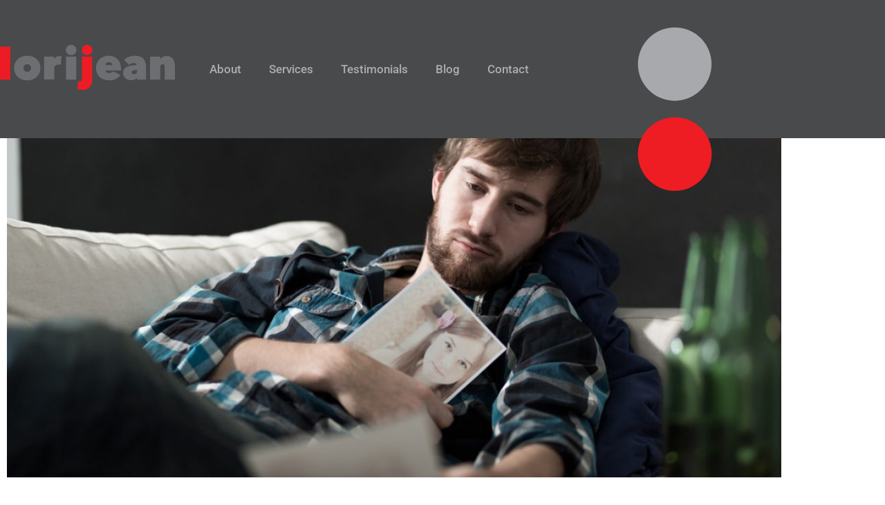

--- FILE ---
content_type: text/html; charset=UTF-8
request_url: https://lorijean.com/how-stop-romanticize-past-relationship-idealizing-addiction-withdrawal/
body_size: 18111
content:
<!DOCTYPE html>
<html lang="en-US">
<head>
	<meta charset="UTF-8">
	<meta name="viewport" content="width=device-width, initial-scale=1.0, viewport-fit=cover" />		<meta name='robots' content='index, follow, max-image-preview:large, max-snippet:-1, max-video-preview:-1' />

	<!-- This site is optimized with the Yoast SEO Premium plugin v26.8 (Yoast SEO v26.8) - https://yoast.com/product/yoast-seo-premium-wordpress/ -->
	<title>Why You Idealize Your Ex | 🥇 Relationship Addiction Withdrawal</title>
	<meta name="description" content="Why do people have a tendency to idealize their past relationships? Is it normal to think about your ex? How can you stop doing it? Read on." />
	<link rel="canonical" href="https://lorijean.com/how-stop-romanticize-past-relationship-idealizing-addiction-withdrawal/" />
	<meta property="og:locale" content="en_US" />
	<meta property="og:type" content="article" />
	<meta property="og:title" content="Idealizing Past Relationships: Why People Do It &amp; How To Break The Habit" />
	<meta property="og:description" content="Why do people have a tendency to idealize their past relationships? Is it normal to think about your ex? How can you stop doing it? Read on." />
	<meta property="og:url" content="https://lorijean.com/how-stop-romanticize-past-relationship-idealizing-addiction-withdrawal/" />
	<meta property="og:site_name" content="Lori Jean Glass - Founder and CEO of PIVOT" />
	<meta property="article:published_time" content="2022-01-17T16:11:15+00:00" />
	<meta property="og:image" content="https://lorijean.com/wp-content/uploads/2022/01/Why-Not-Compare-Your-Current-Partner-to-Your-Exes.jpg" />
	<meta property="og:image:width" content="1000" />
	<meta property="og:image:height" content="667" />
	<meta property="og:image:type" content="image/jpeg" />
	<meta name="author" content="Lori Jean Glass" />
	<meta name="twitter:card" content="summary_large_image" />
	<meta name="twitter:label1" content="Written by" />
	<meta name="twitter:data1" content="Lori Jean Glass" />
	<meta name="twitter:label2" content="Est. reading time" />
	<meta name="twitter:data2" content="5 minutes" />
	<script type="application/ld+json" class="yoast-schema-graph">{"@context":"https://schema.org","@graph":[{"@type":"Article","@id":"https://lorijean.com/how-stop-romanticize-past-relationship-idealizing-addiction-withdrawal/#article","isPartOf":{"@id":"https://lorijean.com/how-stop-romanticize-past-relationship-idealizing-addiction-withdrawal/"},"author":{"name":"Lori Jean Glass","@id":"https://lorijean.com/#/schema/person/baef5cbb71a8d19949a45936122f213e"},"headline":"Idealizing Past Relationships: Why People Do It &#038; How To Break The Habit","datePublished":"2022-01-17T16:11:15+00:00","mainEntityOfPage":{"@id":"https://lorijean.com/how-stop-romanticize-past-relationship-idealizing-addiction-withdrawal/"},"wordCount":1041,"publisher":{"@id":"https://lorijean.com/#organization"},"image":{"@id":"https://lorijean.com/how-stop-romanticize-past-relationship-idealizing-addiction-withdrawal/#primaryimage"},"thumbnailUrl":"https://lorijean.com/wp-content/uploads/2022/01/Why-Not-Compare-Your-Current-Partner-to-Your-Exes.jpg","inLanguage":"en-US"},{"@type":"WebPage","@id":"https://lorijean.com/how-stop-romanticize-past-relationship-idealizing-addiction-withdrawal/","url":"https://lorijean.com/how-stop-romanticize-past-relationship-idealizing-addiction-withdrawal/","name":"Why You Idealize Your Ex | 🥇 Relationship Addiction Withdrawal","isPartOf":{"@id":"https://lorijean.com/#website"},"primaryImageOfPage":{"@id":"https://lorijean.com/how-stop-romanticize-past-relationship-idealizing-addiction-withdrawal/#primaryimage"},"image":{"@id":"https://lorijean.com/how-stop-romanticize-past-relationship-idealizing-addiction-withdrawal/#primaryimage"},"thumbnailUrl":"https://lorijean.com/wp-content/uploads/2022/01/Why-Not-Compare-Your-Current-Partner-to-Your-Exes.jpg","datePublished":"2022-01-17T16:11:15+00:00","description":"Why do people have a tendency to idealize their past relationships? Is it normal to think about your ex? How can you stop doing it? Read on.","breadcrumb":{"@id":"https://lorijean.com/how-stop-romanticize-past-relationship-idealizing-addiction-withdrawal/#breadcrumb"},"inLanguage":"en-US","potentialAction":[{"@type":"ReadAction","target":["https://lorijean.com/how-stop-romanticize-past-relationship-idealizing-addiction-withdrawal/"]}]},{"@type":"ImageObject","inLanguage":"en-US","@id":"https://lorijean.com/how-stop-romanticize-past-relationship-idealizing-addiction-withdrawal/#primaryimage","url":"https://lorijean.com/wp-content/uploads/2022/01/Why-Not-Compare-Your-Current-Partner-to-Your-Exes.jpg","contentUrl":"https://lorijean.com/wp-content/uploads/2022/01/Why-Not-Compare-Your-Current-Partner-to-Your-Exes.jpg","width":1000,"height":667},{"@type":"BreadcrumbList","@id":"https://lorijean.com/how-stop-romanticize-past-relationship-idealizing-addiction-withdrawal/#breadcrumb","itemListElement":[{"@type":"ListItem","position":1,"name":"Home","item":"https://lorijean.com/"},{"@type":"ListItem","position":2,"name":"Blog","item":"https://lorijean.com/blog/"},{"@type":"ListItem","position":3,"name":"Idealizing Past Relationships: Why People Do It &#038; How To Break The Habit"}]},{"@type":"WebSite","@id":"https://lorijean.com/#website","url":"https://lorijean.com/","name":"Lori Jean Glass - Founder and CEO of PIVOT","description":"Coach. Educator. Author. Speaker. Mentor. CEO and Founder of PIVOT.","publisher":{"@id":"https://lorijean.com/#organization"},"potentialAction":[{"@type":"SearchAction","target":{"@type":"EntryPoint","urlTemplate":"https://lorijean.com/?s={search_term_string}"},"query-input":{"@type":"PropertyValueSpecification","valueRequired":true,"valueName":"search_term_string"}}],"inLanguage":"en-US"},{"@type":"Organization","@id":"https://lorijean.com/#organization","name":"Lori Jean Glass - Founder and CEO of PIVOT","url":"https://lorijean.com/","logo":{"@type":"ImageObject","inLanguage":"en-US","@id":"https://lorijean.com/#/schema/logo/image/","url":"https://lorijean.com/wp-content/uploads/2020/12/lori-jean-glass-logo.svg","contentUrl":"https://lorijean.com/wp-content/uploads/2020/12/lori-jean-glass-logo.svg","caption":"Lori Jean Glass - Founder and CEO of PIVOT"},"image":{"@id":"https://lorijean.com/#/schema/logo/image/"}},{"@type":"Person","@id":"https://lorijean.com/#/schema/person/baef5cbb71a8d19949a45936122f213e","name":"Lori Jean Glass","image":{"@type":"ImageObject","inLanguage":"en-US","@id":"https://lorijean.com/#/schema/person/image/","url":"https://secure.gravatar.com/avatar/f6b12dcb318349257e867d7f8770916251390d01aa1eda2c59277c61fe7bd150?s=96&d=mm&r=g","contentUrl":"https://secure.gravatar.com/avatar/f6b12dcb318349257e867d7f8770916251390d01aa1eda2c59277c61fe7bd150?s=96&d=mm&r=g","caption":"Lori Jean Glass"},"sameAs":["https://lorijean.com/"],"url":"https://lorijean.com/author/lorijeanglass408/"}]}</script>
	<!-- / Yoast SEO Premium plugin. -->


<link rel="alternate" type="application/rss+xml" title="Lori Jean Glass - Founder and CEO of PIVOT &raquo; Feed" href="https://lorijean.com/feed/" />
<link rel="alternate" type="application/rss+xml" title="Lori Jean Glass - Founder and CEO of PIVOT &raquo; Comments Feed" href="https://lorijean.com/comments/feed/" />
<link rel="alternate" type="application/rss+xml" title="Lori Jean Glass - Founder and CEO of PIVOT &raquo; Idealizing Past Relationships: Why People Do It &#038; How To Break The Habit Comments Feed" href="https://lorijean.com/how-stop-romanticize-past-relationship-idealizing-addiction-withdrawal/feed/" />
<link rel="alternate" title="oEmbed (JSON)" type="application/json+oembed" href="https://lorijean.com/wp-json/oembed/1.0/embed?url=https%3A%2F%2Florijean.com%2Fhow-stop-romanticize-past-relationship-idealizing-addiction-withdrawal%2F" />
<link rel="alternate" title="oEmbed (XML)" type="text/xml+oembed" href="https://lorijean.com/wp-json/oembed/1.0/embed?url=https%3A%2F%2Florijean.com%2Fhow-stop-romanticize-past-relationship-idealizing-addiction-withdrawal%2F&#038;format=xml" />
<style id='wp-img-auto-sizes-contain-inline-css'>
img:is([sizes=auto i],[sizes^="auto," i]){contain-intrinsic-size:3000px 1500px}
/*# sourceURL=wp-img-auto-sizes-contain-inline-css */
</style>
<style id='wp-emoji-styles-inline-css'>

	img.wp-smiley, img.emoji {
		display: inline !important;
		border: none !important;
		box-shadow: none !important;
		height: 1em !important;
		width: 1em !important;
		margin: 0 0.07em !important;
		vertical-align: -0.1em !important;
		background: none !important;
		padding: 0 !important;
	}
/*# sourceURL=wp-emoji-styles-inline-css */
</style>
<link rel='stylesheet' id='wp-block-library-css' href='https://lorijean.com/wp-includes/css/dist/block-library/style.min.css?ver=6.9' media='all' />
<style id='classic-theme-styles-inline-css'>
/*! This file is auto-generated */
.wp-block-button__link{color:#fff;background-color:#32373c;border-radius:9999px;box-shadow:none;text-decoration:none;padding:calc(.667em + 2px) calc(1.333em + 2px);font-size:1.125em}.wp-block-file__button{background:#32373c;color:#fff;text-decoration:none}
/*# sourceURL=/wp-includes/css/classic-themes.min.css */
</style>
<style id='global-styles-inline-css'>
:root{--wp--preset--aspect-ratio--square: 1;--wp--preset--aspect-ratio--4-3: 4/3;--wp--preset--aspect-ratio--3-4: 3/4;--wp--preset--aspect-ratio--3-2: 3/2;--wp--preset--aspect-ratio--2-3: 2/3;--wp--preset--aspect-ratio--16-9: 16/9;--wp--preset--aspect-ratio--9-16: 9/16;--wp--preset--color--black: #000000;--wp--preset--color--cyan-bluish-gray: #abb8c3;--wp--preset--color--white: #ffffff;--wp--preset--color--pale-pink: #f78da7;--wp--preset--color--vivid-red: #cf2e2e;--wp--preset--color--luminous-vivid-orange: #ff6900;--wp--preset--color--luminous-vivid-amber: #fcb900;--wp--preset--color--light-green-cyan: #7bdcb5;--wp--preset--color--vivid-green-cyan: #00d084;--wp--preset--color--pale-cyan-blue: #8ed1fc;--wp--preset--color--vivid-cyan-blue: #0693e3;--wp--preset--color--vivid-purple: #9b51e0;--wp--preset--gradient--vivid-cyan-blue-to-vivid-purple: linear-gradient(135deg,rgb(6,147,227) 0%,rgb(155,81,224) 100%);--wp--preset--gradient--light-green-cyan-to-vivid-green-cyan: linear-gradient(135deg,rgb(122,220,180) 0%,rgb(0,208,130) 100%);--wp--preset--gradient--luminous-vivid-amber-to-luminous-vivid-orange: linear-gradient(135deg,rgb(252,185,0) 0%,rgb(255,105,0) 100%);--wp--preset--gradient--luminous-vivid-orange-to-vivid-red: linear-gradient(135deg,rgb(255,105,0) 0%,rgb(207,46,46) 100%);--wp--preset--gradient--very-light-gray-to-cyan-bluish-gray: linear-gradient(135deg,rgb(238,238,238) 0%,rgb(169,184,195) 100%);--wp--preset--gradient--cool-to-warm-spectrum: linear-gradient(135deg,rgb(74,234,220) 0%,rgb(151,120,209) 20%,rgb(207,42,186) 40%,rgb(238,44,130) 60%,rgb(251,105,98) 80%,rgb(254,248,76) 100%);--wp--preset--gradient--blush-light-purple: linear-gradient(135deg,rgb(255,206,236) 0%,rgb(152,150,240) 100%);--wp--preset--gradient--blush-bordeaux: linear-gradient(135deg,rgb(254,205,165) 0%,rgb(254,45,45) 50%,rgb(107,0,62) 100%);--wp--preset--gradient--luminous-dusk: linear-gradient(135deg,rgb(255,203,112) 0%,rgb(199,81,192) 50%,rgb(65,88,208) 100%);--wp--preset--gradient--pale-ocean: linear-gradient(135deg,rgb(255,245,203) 0%,rgb(182,227,212) 50%,rgb(51,167,181) 100%);--wp--preset--gradient--electric-grass: linear-gradient(135deg,rgb(202,248,128) 0%,rgb(113,206,126) 100%);--wp--preset--gradient--midnight: linear-gradient(135deg,rgb(2,3,129) 0%,rgb(40,116,252) 100%);--wp--preset--font-size--small: 13px;--wp--preset--font-size--medium: 20px;--wp--preset--font-size--large: 36px;--wp--preset--font-size--x-large: 42px;--wp--preset--spacing--20: 0.44rem;--wp--preset--spacing--30: 0.67rem;--wp--preset--spacing--40: 1rem;--wp--preset--spacing--50: 1.5rem;--wp--preset--spacing--60: 2.25rem;--wp--preset--spacing--70: 3.38rem;--wp--preset--spacing--80: 5.06rem;--wp--preset--shadow--natural: 6px 6px 9px rgba(0, 0, 0, 0.2);--wp--preset--shadow--deep: 12px 12px 50px rgba(0, 0, 0, 0.4);--wp--preset--shadow--sharp: 6px 6px 0px rgba(0, 0, 0, 0.2);--wp--preset--shadow--outlined: 6px 6px 0px -3px rgb(255, 255, 255), 6px 6px rgb(0, 0, 0);--wp--preset--shadow--crisp: 6px 6px 0px rgb(0, 0, 0);}:where(.is-layout-flex){gap: 0.5em;}:where(.is-layout-grid){gap: 0.5em;}body .is-layout-flex{display: flex;}.is-layout-flex{flex-wrap: wrap;align-items: center;}.is-layout-flex > :is(*, div){margin: 0;}body .is-layout-grid{display: grid;}.is-layout-grid > :is(*, div){margin: 0;}:where(.wp-block-columns.is-layout-flex){gap: 2em;}:where(.wp-block-columns.is-layout-grid){gap: 2em;}:where(.wp-block-post-template.is-layout-flex){gap: 1.25em;}:where(.wp-block-post-template.is-layout-grid){gap: 1.25em;}.has-black-color{color: var(--wp--preset--color--black) !important;}.has-cyan-bluish-gray-color{color: var(--wp--preset--color--cyan-bluish-gray) !important;}.has-white-color{color: var(--wp--preset--color--white) !important;}.has-pale-pink-color{color: var(--wp--preset--color--pale-pink) !important;}.has-vivid-red-color{color: var(--wp--preset--color--vivid-red) !important;}.has-luminous-vivid-orange-color{color: var(--wp--preset--color--luminous-vivid-orange) !important;}.has-luminous-vivid-amber-color{color: var(--wp--preset--color--luminous-vivid-amber) !important;}.has-light-green-cyan-color{color: var(--wp--preset--color--light-green-cyan) !important;}.has-vivid-green-cyan-color{color: var(--wp--preset--color--vivid-green-cyan) !important;}.has-pale-cyan-blue-color{color: var(--wp--preset--color--pale-cyan-blue) !important;}.has-vivid-cyan-blue-color{color: var(--wp--preset--color--vivid-cyan-blue) !important;}.has-vivid-purple-color{color: var(--wp--preset--color--vivid-purple) !important;}.has-black-background-color{background-color: var(--wp--preset--color--black) !important;}.has-cyan-bluish-gray-background-color{background-color: var(--wp--preset--color--cyan-bluish-gray) !important;}.has-white-background-color{background-color: var(--wp--preset--color--white) !important;}.has-pale-pink-background-color{background-color: var(--wp--preset--color--pale-pink) !important;}.has-vivid-red-background-color{background-color: var(--wp--preset--color--vivid-red) !important;}.has-luminous-vivid-orange-background-color{background-color: var(--wp--preset--color--luminous-vivid-orange) !important;}.has-luminous-vivid-amber-background-color{background-color: var(--wp--preset--color--luminous-vivid-amber) !important;}.has-light-green-cyan-background-color{background-color: var(--wp--preset--color--light-green-cyan) !important;}.has-vivid-green-cyan-background-color{background-color: var(--wp--preset--color--vivid-green-cyan) !important;}.has-pale-cyan-blue-background-color{background-color: var(--wp--preset--color--pale-cyan-blue) !important;}.has-vivid-cyan-blue-background-color{background-color: var(--wp--preset--color--vivid-cyan-blue) !important;}.has-vivid-purple-background-color{background-color: var(--wp--preset--color--vivid-purple) !important;}.has-black-border-color{border-color: var(--wp--preset--color--black) !important;}.has-cyan-bluish-gray-border-color{border-color: var(--wp--preset--color--cyan-bluish-gray) !important;}.has-white-border-color{border-color: var(--wp--preset--color--white) !important;}.has-pale-pink-border-color{border-color: var(--wp--preset--color--pale-pink) !important;}.has-vivid-red-border-color{border-color: var(--wp--preset--color--vivid-red) !important;}.has-luminous-vivid-orange-border-color{border-color: var(--wp--preset--color--luminous-vivid-orange) !important;}.has-luminous-vivid-amber-border-color{border-color: var(--wp--preset--color--luminous-vivid-amber) !important;}.has-light-green-cyan-border-color{border-color: var(--wp--preset--color--light-green-cyan) !important;}.has-vivid-green-cyan-border-color{border-color: var(--wp--preset--color--vivid-green-cyan) !important;}.has-pale-cyan-blue-border-color{border-color: var(--wp--preset--color--pale-cyan-blue) !important;}.has-vivid-cyan-blue-border-color{border-color: var(--wp--preset--color--vivid-cyan-blue) !important;}.has-vivid-purple-border-color{border-color: var(--wp--preset--color--vivid-purple) !important;}.has-vivid-cyan-blue-to-vivid-purple-gradient-background{background: var(--wp--preset--gradient--vivid-cyan-blue-to-vivid-purple) !important;}.has-light-green-cyan-to-vivid-green-cyan-gradient-background{background: var(--wp--preset--gradient--light-green-cyan-to-vivid-green-cyan) !important;}.has-luminous-vivid-amber-to-luminous-vivid-orange-gradient-background{background: var(--wp--preset--gradient--luminous-vivid-amber-to-luminous-vivid-orange) !important;}.has-luminous-vivid-orange-to-vivid-red-gradient-background{background: var(--wp--preset--gradient--luminous-vivid-orange-to-vivid-red) !important;}.has-very-light-gray-to-cyan-bluish-gray-gradient-background{background: var(--wp--preset--gradient--very-light-gray-to-cyan-bluish-gray) !important;}.has-cool-to-warm-spectrum-gradient-background{background: var(--wp--preset--gradient--cool-to-warm-spectrum) !important;}.has-blush-light-purple-gradient-background{background: var(--wp--preset--gradient--blush-light-purple) !important;}.has-blush-bordeaux-gradient-background{background: var(--wp--preset--gradient--blush-bordeaux) !important;}.has-luminous-dusk-gradient-background{background: var(--wp--preset--gradient--luminous-dusk) !important;}.has-pale-ocean-gradient-background{background: var(--wp--preset--gradient--pale-ocean) !important;}.has-electric-grass-gradient-background{background: var(--wp--preset--gradient--electric-grass) !important;}.has-midnight-gradient-background{background: var(--wp--preset--gradient--midnight) !important;}.has-small-font-size{font-size: var(--wp--preset--font-size--small) !important;}.has-medium-font-size{font-size: var(--wp--preset--font-size--medium) !important;}.has-large-font-size{font-size: var(--wp--preset--font-size--large) !important;}.has-x-large-font-size{font-size: var(--wp--preset--font-size--x-large) !important;}
:where(.wp-block-post-template.is-layout-flex){gap: 1.25em;}:where(.wp-block-post-template.is-layout-grid){gap: 1.25em;}
:where(.wp-block-term-template.is-layout-flex){gap: 1.25em;}:where(.wp-block-term-template.is-layout-grid){gap: 1.25em;}
:where(.wp-block-columns.is-layout-flex){gap: 2em;}:where(.wp-block-columns.is-layout-grid){gap: 2em;}
:root :where(.wp-block-pullquote){font-size: 1.5em;line-height: 1.6;}
/*# sourceURL=global-styles-inline-css */
</style>
<link rel='stylesheet' id='lorijean-theme-style-css' href='https://lorijean.com/wp-content/themes/lorijean-theme/style.css?ver=1.0.0' media='all' />
<link rel='stylesheet' id='elementor-icons-css' href='https://lorijean.com/wp-content/plugins/elementor/assets/lib/eicons/css/elementor-icons.min.css?ver=5.46.0' media='all' />
<link rel='stylesheet' id='elementor-frontend-css' href='https://lorijean.com/wp-content/plugins/elementor/assets/css/frontend.min.css?ver=3.34.3' media='all' />
<style id='elementor-frontend-inline-css'>
.elementor-kit-16{--e-global-color-primary:#6EC1E4;--e-global-color-secondary:#54595F;--e-global-color-text:#7A7A7A;--e-global-color-accent:#61CE70;--e-global-typography-primary-font-family:"Roboto";--e-global-typography-primary-font-weight:600;--e-global-typography-secondary-font-family:"Roboto Slab";--e-global-typography-secondary-font-weight:400;--e-global-typography-text-font-family:"Roboto";--e-global-typography-text-font-weight:400;--e-global-typography-accent-font-family:"Roboto";--e-global-typography-accent-font-weight:500;}.elementor-section.elementor-section-boxed > .elementor-container{max-width:1140px;}.e-con{--container-max-width:1140px;}.elementor-widget:not(:last-child){margin-block-end:20px;}.elementor-element{--widgets-spacing:20px 20px;--widgets-spacing-row:20px;--widgets-spacing-column:20px;}{}h1.entry-title{display:var(--page-title-display);}@media(max-width:1024px){.elementor-section.elementor-section-boxed > .elementor-container{max-width:1024px;}.e-con{--container-max-width:1024px;}}@media(max-width:767px){.elementor-section.elementor-section-boxed > .elementor-container{max-width:767px;}.e-con{--container-max-width:767px;}}
.elementor-24 .elementor-element.elementor-element-b7c2142 > .elementor-container > .elementor-column > .elementor-widget-wrap{align-content:center;align-items:center;}.elementor-24 .elementor-element.elementor-element-b7c2142:not(.elementor-motion-effects-element-type-background), .elementor-24 .elementor-element.elementor-element-b7c2142 > .elementor-motion-effects-container > .elementor-motion-effects-layer{background-color:#494A4B;}.elementor-24 .elementor-element.elementor-element-b7c2142 > .elementor-container{max-width:1024px;min-height:200px;}.elementor-24 .elementor-element.elementor-element-b7c2142 > .elementor-background-overlay{opacity:0.5;transition:background 0.3s, border-radius 0.3s, opacity 0.3s;}.elementor-24 .elementor-element.elementor-element-b7c2142{transition:background 0.3s, border 0.3s, border-radius 0.3s, box-shadow 0.3s;margin-top:0px;margin-bottom:0px;z-index:10;}.elementor-bc-flex-widget .elementor-24 .elementor-element.elementor-element-59363599.elementor-column .elementor-widget-wrap{align-items:center;}.elementor-24 .elementor-element.elementor-element-59363599.elementor-column.elementor-element[data-element_type="column"] > .elementor-widget-wrap.elementor-element-populated{align-content:center;align-items:center;}.elementor-24 .elementor-element.elementor-element-59363599 > .elementor-element-populated{padding:0px 0px 0px 0px;}.elementor-widget-theme-site-logo .widget-image-caption{color:var( --e-global-color-text );font-family:var( --e-global-typography-text-font-family ), Sans-serif;font-weight:var( --e-global-typography-text-font-weight );}.elementor-24 .elementor-element.elementor-element-8f2acc8 > .elementor-widget-container{margin:15px 0px 0px 0px;}.elementor-24 .elementor-element.elementor-element-8f2acc8 img{width:100%;}.elementor-widget-image .widget-image-caption{color:var( --e-global-color-text );font-family:var( --e-global-typography-text-font-family ), Sans-serif;font-weight:var( --e-global-typography-text-font-weight );}.elementor-24 .elementor-element.elementor-element-85da87a{width:var( --container-widget-width, 144px );max-width:144px;--container-widget-width:144px;--container-widget-flex-grow:0;top:-11px;}body:not(.rtl) .elementor-24 .elementor-element.elementor-element-85da87a{left:904px;}body.rtl .elementor-24 .elementor-element.elementor-element-85da87a{right:904px;}.elementor-24 .elementor-element.elementor-element-85da87a img{width:75%;}.elementor-bc-flex-widget .elementor-24 .elementor-element.elementor-element-75599cc4.elementor-column .elementor-widget-wrap{align-items:center;}.elementor-24 .elementor-element.elementor-element-75599cc4.elementor-column.elementor-element[data-element_type="column"] > .elementor-widget-wrap.elementor-element-populated{align-content:center;align-items:center;}.elementor-24 .elementor-element.elementor-element-75599cc4 > .elementor-element-populated{padding:0px 0px 0px 0px;}.elementor-bc-flex-widget .elementor-24 .elementor-element.elementor-element-10aed1b2.elementor-column .elementor-widget-wrap{align-items:center;}.elementor-24 .elementor-element.elementor-element-10aed1b2.elementor-column.elementor-element[data-element_type="column"] > .elementor-widget-wrap.elementor-element-populated{align-content:center;align-items:center;}.elementor-widget-nav-menu .elementor-nav-menu .elementor-item{font-family:var( --e-global-typography-primary-font-family ), Sans-serif;font-weight:var( --e-global-typography-primary-font-weight );}.elementor-widget-nav-menu .elementor-nav-menu--main .elementor-item{color:var( --e-global-color-text );}.elementor-widget-nav-menu .elementor-nav-menu--main .elementor-item:hover,
					.elementor-widget-nav-menu .elementor-nav-menu--main .elementor-item.elementor-item-active,
					.elementor-widget-nav-menu .elementor-nav-menu--main .elementor-item.highlighted,
					.elementor-widget-nav-menu .elementor-nav-menu--main .elementor-item:focus{color:var( --e-global-color-accent );}.elementor-widget-nav-menu .elementor-nav-menu--main:not(.e--pointer-framed) .elementor-item:before,
					.elementor-widget-nav-menu .elementor-nav-menu--main:not(.e--pointer-framed) .elementor-item:after{background-color:var( --e-global-color-accent );}.elementor-widget-nav-menu .e--pointer-framed .elementor-item:before,
					.elementor-widget-nav-menu .e--pointer-framed .elementor-item:after{border-color:var( --e-global-color-accent );}.elementor-widget-nav-menu .elementor-nav-menu--dropdown .elementor-item, .elementor-widget-nav-menu .elementor-nav-menu--dropdown  .elementor-sub-item{font-family:var( --e-global-typography-accent-font-family ), Sans-serif;font-weight:var( --e-global-typography-accent-font-weight );}.elementor-24 .elementor-element.elementor-element-8991efb .elementor-menu-toggle{margin:0 auto;background-color:#494A4B;}.elementor-24 .elementor-element.elementor-element-8991efb .elementor-nav-menu .elementor-item{font-family:"Roboto", Sans-serif;font-size:17px;font-weight:500;}.elementor-24 .elementor-element.elementor-element-8991efb .elementor-nav-menu--main .elementor-item{color:#ADADAD;}.elementor-24 .elementor-element.elementor-element-8991efb .elementor-nav-menu--main .elementor-item:hover,
					.elementor-24 .elementor-element.elementor-element-8991efb .elementor-nav-menu--main .elementor-item.elementor-item-active,
					.elementor-24 .elementor-element.elementor-element-8991efb .elementor-nav-menu--main .elementor-item.highlighted,
					.elementor-24 .elementor-element.elementor-element-8991efb .elementor-nav-menu--main .elementor-item:focus{color:#FFFFFF;}.elementor-24 .elementor-element.elementor-element-8991efb .elementor-nav-menu--main:not(.e--pointer-framed) .elementor-item:before,
					.elementor-24 .elementor-element.elementor-element-8991efb .elementor-nav-menu--main:not(.e--pointer-framed) .elementor-item:after{background-color:#F93D07;}.elementor-24 .elementor-element.elementor-element-8991efb .e--pointer-framed .elementor-item:before,
					.elementor-24 .elementor-element.elementor-element-8991efb .e--pointer-framed .elementor-item:after{border-color:#F93D07;}.elementor-24 .elementor-element.elementor-element-8991efb .elementor-nav-menu--dropdown a, .elementor-24 .elementor-element.elementor-element-8991efb .elementor-menu-toggle{color:#E71919;}.elementor-24 .elementor-element.elementor-element-8991efb .elementor-nav-menu--dropdown{background-color:#F2F2F2;}.elementor-24 .elementor-element.elementor-element-8991efb .elementor-nav-menu--dropdown a:hover,
					.elementor-24 .elementor-element.elementor-element-8991efb .elementor-nav-menu--dropdown a.elementor-item-active,
					.elementor-24 .elementor-element.elementor-element-8991efb .elementor-nav-menu--dropdown a.highlighted,
					.elementor-24 .elementor-element.elementor-element-8991efb .elementor-menu-toggle:hover{color:#FFFFFF;}.elementor-24 .elementor-element.elementor-element-8991efb .elementor-nav-menu--dropdown .elementor-item, .elementor-24 .elementor-element.elementor-element-8991efb .elementor-nav-menu--dropdown  .elementor-sub-item{font-family:"Roboto", Sans-serif;font-weight:500;}.elementor-24 .elementor-element.elementor-element-8991efb div.elementor-menu-toggle:hover{color:#FF0000;}@media(max-width:1024px){.elementor-24 .elementor-element.elementor-element-b7c2142{padding:0% 5% 0% 5%;}.elementor-24 .elementor-element.elementor-element-8f2acc8 > .elementor-widget-container{margin:4.25% 0% 0% 0%;}.elementor-24 .elementor-element.elementor-element-8f2acc8{text-align:center;}body:not(.rtl) .elementor-24 .elementor-element.elementor-element-85da87a{left:579px;}body.rtl .elementor-24 .elementor-element.elementor-element-85da87a{right:579px;}.elementor-24 .elementor-element.elementor-element-85da87a{top:136px;}.elementor-24 .elementor-element.elementor-element-8991efb > .elementor-widget-container{margin:0px 75px 0px 0px;}.elementor-24 .elementor-element.elementor-element-8991efb .elementor-nav-menu--main .elementor-item{padding-left:0px;padding-right:0px;padding-top:0px;padding-bottom:0px;}.elementor-24 .elementor-element.elementor-element-8991efb .elementor-nav-menu--dropdown a{padding-top:12px;padding-bottom:12px;}.elementor-24 .elementor-element.elementor-element-8991efb .elementor-nav-menu--main > .elementor-nav-menu > li > .elementor-nav-menu--dropdown, .elementor-24 .elementor-element.elementor-element-8991efb .elementor-nav-menu__container.elementor-nav-menu--dropdown{margin-top:30px !important;}.elementor-24 .elementor-element.elementor-element-8991efb .elementor-menu-toggle{font-size:55px;}}@media(max-width:767px){.elementor-24 .elementor-element.elementor-element-b7c2142 > .elementor-container{min-height:120px;}.elementor-24 .elementor-element.elementor-element-b7c2142{margin-top:0px;margin-bottom:0px;padding:1% 1% 4% 1%;}.elementor-24 .elementor-element.elementor-element-59363599{width:65%;}.elementor-bc-flex-widget .elementor-24 .elementor-element.elementor-element-59363599.elementor-column .elementor-widget-wrap{align-items:center;}.elementor-24 .elementor-element.elementor-element-59363599.elementor-column.elementor-element[data-element_type="column"] > .elementor-widget-wrap.elementor-element-populated{align-content:center;align-items:center;}.elementor-24 .elementor-element.elementor-element-59363599.elementor-column > .elementor-widget-wrap{justify-content:center;}.elementor-24 .elementor-element.elementor-element-59363599 > .elementor-widget-wrap > .elementor-widget:not(.elementor-widget__width-auto):not(.elementor-widget__width-initial):not(:last-child):not(.elementor-absolute){margin-block-end:0px;}.elementor-24 .elementor-element.elementor-element-59363599 > .elementor-element-populated{margin:0px 0px 0px 20px;--e-column-margin-right:0px;--e-column-margin-left:20px;}.elementor-24 .elementor-element.elementor-element-8f2acc8 > .elementor-widget-container{margin:9% 2% 0% 2%;}.elementor-24 .elementor-element.elementor-element-85da87a{--container-widget-width:47px;--container-widget-flex-grow:0;width:var( --container-widget-width, 47px );max-width:47px;top:128px;}body:not(.rtl) .elementor-24 .elementor-element.elementor-element-85da87a{left:237px;}body.rtl .elementor-24 .elementor-element.elementor-element-85da87a{right:237px;}.elementor-24 .elementor-element.elementor-element-10aed1b2{width:35%;}.elementor-bc-flex-widget .elementor-24 .elementor-element.elementor-element-10aed1b2.elementor-column .elementor-widget-wrap{align-items:center;}.elementor-24 .elementor-element.elementor-element-10aed1b2.elementor-column.elementor-element[data-element_type="column"] > .elementor-widget-wrap.elementor-element-populated{align-content:center;align-items:center;}.elementor-24 .elementor-element.elementor-element-10aed1b2.elementor-column > .elementor-widget-wrap{justify-content:center;}.elementor-24 .elementor-element.elementor-element-8991efb > .elementor-widget-container{margin:20px 0px 0px 0px;}.elementor-24 .elementor-element.elementor-element-8991efb .elementor-nav-menu .elementor-item{line-height:0.1em;}body:not(.rtl) .elementor-24 .elementor-element.elementor-element-8991efb .elementor-nav-menu--layout-horizontal .elementor-nav-menu > li:not(:last-child){margin-right:0px;}body.rtl .elementor-24 .elementor-element.elementor-element-8991efb .elementor-nav-menu--layout-horizontal .elementor-nav-menu > li:not(:last-child){margin-left:0px;}.elementor-24 .elementor-element.elementor-element-8991efb .elementor-nav-menu--main:not(.elementor-nav-menu--layout-horizontal) .elementor-nav-menu > li:not(:last-child){margin-bottom:0px;}.elementor-24 .elementor-element.elementor-element-8991efb .elementor-nav-menu--dropdown a{padding-top:30px;padding-bottom:30px;}.elementor-24 .elementor-element.elementor-element-8991efb .elementor-nav-menu--main > .elementor-nav-menu > li > .elementor-nav-menu--dropdown, .elementor-24 .elementor-element.elementor-element-8991efb .elementor-nav-menu__container.elementor-nav-menu--dropdown{margin-top:40px !important;}.elementor-24 .elementor-element.elementor-element-8991efb .elementor-menu-toggle{font-size:35px;border-radius:0px;}}@media(min-width:768px){.elementor-24 .elementor-element.elementor-element-59363599{width:24.707%;}.elementor-24 .elementor-element.elementor-element-75599cc4{width:2%;}.elementor-24 .elementor-element.elementor-element-10aed1b2{width:72.539%;}}@media(max-width:1024px) and (min-width:768px){.elementor-24 .elementor-element.elementor-element-59363599{width:70%;}.elementor-24 .elementor-element.elementor-element-75599cc4{width:2%;}.elementor-24 .elementor-element.elementor-element-10aed1b2{width:25%;}}
.elementor-74 .elementor-element.elementor-element-a6b50a3:not(.elementor-motion-effects-element-type-background), .elementor-74 .elementor-element.elementor-element-a6b50a3 > .elementor-motion-effects-container > .elementor-motion-effects-layer{background-color:#231F20;}.elementor-74 .elementor-element.elementor-element-a6b50a3 > .elementor-container{max-width:968px;min-height:300px;}.elementor-74 .elementor-element.elementor-element-a6b50a3{transition:background 0.3s, border 0.3s, border-radius 0.3s, box-shadow 0.3s;}.elementor-74 .elementor-element.elementor-element-a6b50a3 > .elementor-background-overlay{transition:background 0.3s, border-radius 0.3s, opacity 0.3s;}.elementor-74 .elementor-element.elementor-element-f50dc59 > .elementor-element-populated{padding:0px 0px 0px 0px;}.elementor-74 .elementor-element.elementor-element-e30abfa.elementor-column > .elementor-widget-wrap{justify-content:flex-start;}.elementor-74 .elementor-element.elementor-element-e30abfa > .elementor-widget-wrap > .elementor-widget:not(.elementor-widget__width-auto):not(.elementor-widget__width-initial):not(:last-child):not(.elementor-absolute){margin-block-end:20px;}.elementor-74 .elementor-element.elementor-element-e30abfa > .elementor-element-populated{transition:background 0.3s, border 0.3s, border-radius 0.3s, box-shadow 0.3s;}.elementor-74 .elementor-element.elementor-element-e30abfa > .elementor-element-populated > .elementor-background-overlay{transition:background 0.3s, border-radius 0.3s, opacity 0.3s;}.elementor-74 .elementor-element.elementor-element-e30abfa .elementor-element-populated a{color:#FFFFFF;}.elementor-74 .elementor-element.elementor-element-e30abfa .elementor-element-populated a:hover{color:#FFFFFF;}.elementor-widget-nav-menu .elementor-nav-menu .elementor-item{font-family:var( --e-global-typography-primary-font-family ), Sans-serif;font-weight:var( --e-global-typography-primary-font-weight );}.elementor-widget-nav-menu .elementor-nav-menu--main .elementor-item{color:var( --e-global-color-text );}.elementor-widget-nav-menu .elementor-nav-menu--main .elementor-item:hover,
					.elementor-widget-nav-menu .elementor-nav-menu--main .elementor-item.elementor-item-active,
					.elementor-widget-nav-menu .elementor-nav-menu--main .elementor-item.highlighted,
					.elementor-widget-nav-menu .elementor-nav-menu--main .elementor-item:focus{color:var( --e-global-color-accent );}.elementor-widget-nav-menu .elementor-nav-menu--main:not(.e--pointer-framed) .elementor-item:before,
					.elementor-widget-nav-menu .elementor-nav-menu--main:not(.e--pointer-framed) .elementor-item:after{background-color:var( --e-global-color-accent );}.elementor-widget-nav-menu .e--pointer-framed .elementor-item:before,
					.elementor-widget-nav-menu .e--pointer-framed .elementor-item:after{border-color:var( --e-global-color-accent );}.elementor-widget-nav-menu .elementor-nav-menu--dropdown .elementor-item, .elementor-widget-nav-menu .elementor-nav-menu--dropdown  .elementor-sub-item{font-family:var( --e-global-typography-accent-font-family ), Sans-serif;font-weight:var( --e-global-typography-accent-font-weight );}.elementor-74 .elementor-element.elementor-element-5546df3 .elementor-nav-menu .elementor-item{font-family:"Roboto", Sans-serif;font-size:16px;font-weight:600;letter-spacing:0.5px;}.elementor-74 .elementor-element.elementor-element-5546df3 .elementor-nav-menu--main .elementor-item:hover,
					.elementor-74 .elementor-element.elementor-element-5546df3 .elementor-nav-menu--main .elementor-item.elementor-item-active,
					.elementor-74 .elementor-element.elementor-element-5546df3 .elementor-nav-menu--main .elementor-item.highlighted,
					.elementor-74 .elementor-element.elementor-element-5546df3 .elementor-nav-menu--main .elementor-item:focus{color:#FFFFFF;}.elementor-74 .elementor-element.elementor-element-5546df3 .elementor-nav-menu--main:not(.e--pointer-framed) .elementor-item:before,
					.elementor-74 .elementor-element.elementor-element-5546df3 .elementor-nav-menu--main:not(.e--pointer-framed) .elementor-item:after{background-color:#EE1D23;}.elementor-74 .elementor-element.elementor-element-5546df3 .e--pointer-framed .elementor-item:before,
					.elementor-74 .elementor-element.elementor-element-5546df3 .e--pointer-framed .elementor-item:after{border-color:#EE1D23;}.elementor-74 .elementor-element.elementor-element-5546df3 .elementor-nav-menu--main .elementor-item{padding-left:15px;padding-right:15px;}body:not(.rtl) .elementor-74 .elementor-element.elementor-element-5546df3 .elementor-nav-menu--layout-horizontal .elementor-nav-menu > li:not(:last-child){margin-right:5px;}body.rtl .elementor-74 .elementor-element.elementor-element-5546df3 .elementor-nav-menu--layout-horizontal .elementor-nav-menu > li:not(:last-child){margin-left:5px;}.elementor-74 .elementor-element.elementor-element-5546df3 .elementor-nav-menu--main:not(.elementor-nav-menu--layout-horizontal) .elementor-nav-menu > li:not(:last-child){margin-bottom:5px;}.elementor-74 .elementor-element.elementor-element-5546df3 .elementor-nav-menu--dropdown .elementor-item, .elementor-74 .elementor-element.elementor-element-5546df3 .elementor-nav-menu--dropdown  .elementor-sub-item{font-family:"Roboto", Sans-serif;font-weight:500;}.elementor-74 .elementor-element.elementor-element-c76cb4d{margin-top:0px;margin-bottom:0px;padding:0px 0px 0px 0px;}.elementor-74 .elementor-element.elementor-element-8f158a5{--grid-template-columns:repeat(0, auto);--icon-size:24px;--grid-column-gap:5px;--grid-row-gap:0px;}.elementor-74 .elementor-element.elementor-element-8f158a5 .elementor-widget-container{text-align:left;}.elementor-74 .elementor-element.elementor-element-8f158a5 .elementor-social-icon{background-color:#231F20;--icon-padding:0.5em;border-style:none;}.elementor-74 .elementor-element.elementor-element-8f158a5 .elementor-icon{border-radius:0px 0px 0px 0px;}.elementor-74 .elementor-element.elementor-element-43e72e3{transition:background 0.3s, border 0.3s, border-radius 0.3s, box-shadow 0.3s;padding:0px 0px 0px 10px;}.elementor-74 .elementor-element.elementor-element-43e72e3 > .elementor-background-overlay{transition:background 0.3s, border-radius 0.3s, opacity 0.3s;}.elementor-widget-text-editor{font-family:var( --e-global-typography-text-font-family ), Sans-serif;font-weight:var( --e-global-typography-text-font-weight );color:var( --e-global-color-text );}.elementor-widget-text-editor.elementor-drop-cap-view-stacked .elementor-drop-cap{background-color:var( --e-global-color-primary );}.elementor-widget-text-editor.elementor-drop-cap-view-framed .elementor-drop-cap, .elementor-widget-text-editor.elementor-drop-cap-view-default .elementor-drop-cap{color:var( --e-global-color-primary );border-color:var( --e-global-color-primary );}.elementor-74 .elementor-element.elementor-element-affe0c2{text-align:start;font-family:"Roboto", Sans-serif;font-weight:400;color:#FFFFFF;}.elementor-widget-image .widget-image-caption{color:var( --e-global-color-text );font-family:var( --e-global-typography-text-font-family ), Sans-serif;font-weight:var( --e-global-typography-text-font-weight );}.elementor-74 .elementor-element.elementor-element-50258b4 > .elementor-widget-container{margin:0px 10px 0px 10px;padding:20px 0px 0px 0px;}.elementor-74 .elementor-element.elementor-element-50258b4 img{max-width:80%;}@media(max-width:1024px){.elementor-74 .elementor-element.elementor-element-8f158a5 .elementor-widget-container{text-align:center;}.elementor-74 .elementor-element.elementor-element-affe0c2{text-align:center;}.elementor-74 .elementor-element.elementor-element-50258b4 > .elementor-widget-container{margin:0px 5px 0px 5px;}}@media(max-width:767px){.elementor-74 .elementor-element.elementor-element-a6b50a3{margin-top:0px;margin-bottom:0px;padding:0px 0px 40px 0px;}.elementor-74 .elementor-element.elementor-element-758d870{padding:20px 0px 0px 0px;}.elementor-74 .elementor-element.elementor-element-e30abfa{width:100%;}.elementor-74 .elementor-element.elementor-element-5546df3 .elementor-nav-menu .elementor-item{font-size:1em;}.elementor-74 .elementor-element.elementor-element-a89ba87{width:2%;}.elementor-74 .elementor-element.elementor-element-8f158a5 .elementor-widget-container{text-align:center;}.elementor-74 .elementor-element.elementor-element-006f353{width:2%;}.elementor-74 .elementor-element.elementor-element-affe0c2{text-align:center;font-size:20px;}.elementor-74 .elementor-element.elementor-element-4bf88d8{width:2%;}.elementor-74 .elementor-element.elementor-element-50258b4 > .elementor-widget-container{margin:0px 40px 30px 40px;}.elementor-74 .elementor-element.elementor-element-50258b4{text-align:center;}}@media(min-width:768px){.elementor-74 .elementor-element.elementor-element-e30abfa{width:97%;}.elementor-74 .elementor-element.elementor-element-a89ba87{width:2.998%;}.elementor-74 .elementor-element.elementor-element-5db6f26{width:97%;}.elementor-74 .elementor-element.elementor-element-006f353{width:2.998%;}.elementor-74 .elementor-element.elementor-element-c89d911{width:97%;}.elementor-74 .elementor-element.elementor-element-4bf88d8{width:2.998%;}}@media(max-width:1024px) and (min-width:768px){.elementor-74 .elementor-element.elementor-element-f50dc59{width:65%;}.elementor-74 .elementor-element.elementor-element-e30abfa{width:100%;}.elementor-74 .elementor-element.elementor-element-a89ba87{width:2%;}.elementor-74 .elementor-element.elementor-element-006f353{width:2%;}.elementor-74 .elementor-element.elementor-element-4bf88d8{width:2%;}}/* Start custom CSS for nav-menu, class: .elementor-element-5546df3 */@media (max-width: 767px) {
    .elementor-nav-menu {
        margin-left: auto;
        margin-right: auto;
        -webkit-box-pack: center!important;
        -ms-flex-pack: center!important;
        -moz-box-pack: center!important;
        -ms-box-pack: center!important;
        justify-content: center!important;
    }
}/* End custom CSS */
/* Start custom CSS for text-editor, class: .elementor-element-affe0c2 */.footer-link a {
    color:#ffffff;
}/* End custom CSS */
.elementor-50379 .elementor-element.elementor-element-1794a715 > .elementor-container{max-width:1140px;}.elementor-50379 .elementor-element.elementor-element-1794a715{margin-top:0px;margin-bottom:125px;}.elementor-50379 .elementor-element.elementor-element-fcfd890 > .elementor-element-populated{padding:0px 10px 0px 10px;}.elementor-widget-theme-post-featured-image .widget-image-caption{color:var( --e-global-color-text );font-family:var( --e-global-typography-text-font-family ), Sans-serif;font-weight:var( --e-global-typography-text-font-weight );}.elementor-widget-theme-post-title .elementor-heading-title{font-family:var( --e-global-typography-primary-font-family ), Sans-serif;font-weight:var( --e-global-typography-primary-font-weight );color:var( --e-global-color-primary );}.elementor-50379 .elementor-element.elementor-element-1b4843b2 > .elementor-widget-container{margin:50px 0px 30px 0px;}.elementor-50379 .elementor-element.elementor-element-1b4843b2{text-align:center;}.elementor-50379 .elementor-element.elementor-element-1b4843b2 .elementor-heading-title{font-size:60px;font-weight:600;color:#000000;}.elementor-widget-post-info .elementor-icon-list-item:not(:last-child):after{border-color:var( --e-global-color-text );}.elementor-widget-post-info .elementor-icon-list-icon i{color:var( --e-global-color-primary );}.elementor-widget-post-info .elementor-icon-list-icon svg{fill:var( --e-global-color-primary );}.elementor-widget-post-info .elementor-icon-list-text, .elementor-widget-post-info .elementor-icon-list-text a{color:var( --e-global-color-secondary );}.elementor-widget-post-info .elementor-icon-list-item{font-family:var( --e-global-typography-text-font-family ), Sans-serif;font-weight:var( --e-global-typography-text-font-weight );}.elementor-50379 .elementor-element.elementor-element-79200892 .elementor-icon-list-items:not(.elementor-inline-items) .elementor-icon-list-item:not(:last-child){padding-bottom:calc(-8px/2);}.elementor-50379 .elementor-element.elementor-element-79200892 .elementor-icon-list-items:not(.elementor-inline-items) .elementor-icon-list-item:not(:first-child){margin-top:calc(-8px/2);}.elementor-50379 .elementor-element.elementor-element-79200892 .elementor-icon-list-items.elementor-inline-items .elementor-icon-list-item{margin-right:calc(-8px/2);margin-left:calc(-8px/2);}.elementor-50379 .elementor-element.elementor-element-79200892 .elementor-icon-list-items.elementor-inline-items{margin-right:calc(--8px/2);margin-left:calc(--8px/2);}body.rtl .elementor-50379 .elementor-element.elementor-element-79200892 .elementor-icon-list-items.elementor-inline-items .elementor-icon-list-item:after{left:calc(--8px/2);}body:not(.rtl) .elementor-50379 .elementor-element.elementor-element-79200892 .elementor-icon-list-items.elementor-inline-items .elementor-icon-list-item:after{right:calc(--8px/2);}.elementor-50379 .elementor-element.elementor-element-79200892 .elementor-icon-list-icon i{color:#54595f;font-size:13px;}.elementor-50379 .elementor-element.elementor-element-79200892 .elementor-icon-list-icon svg{fill:#54595f;width:13px;}.elementor-50379 .elementor-element.elementor-element-79200892 .elementor-icon-list-icon{width:13px;}body:not(.rtl) .elementor-50379 .elementor-element.elementor-element-79200892 .elementor-icon-list-text{padding-left:0px;}body.rtl .elementor-50379 .elementor-element.elementor-element-79200892 .elementor-icon-list-text{padding-right:0px;}.elementor-50379 .elementor-element.elementor-element-79200892 .elementor-icon-list-text, .elementor-50379 .elementor-element.elementor-element-79200892 .elementor-icon-list-text a{color:#2F2F2F;}.elementor-50379 .elementor-element.elementor-element-79200892 .elementor-icon-list-item{font-family:"Taviraj", Sans-serif;font-size:17px;font-weight:400;}.elementor-widget-theme-post-content{color:var( --e-global-color-text );font-family:var( --e-global-typography-text-font-family ), Sans-serif;font-weight:var( --e-global-typography-text-font-weight );}.elementor-50379 .elementor-element.elementor-element-3b264f12{color:#2F2F2F;font-family:"Roboto", Sans-serif;font-size:21px;font-weight:400;line-height:2.1em;}.elementor-50379 .elementor-element.elementor-element-d6d3704 > .elementor-container > .elementor-column > .elementor-widget-wrap{align-content:center;align-items:center;}.elementor-widget-heading .elementor-heading-title{font-family:var( --e-global-typography-primary-font-family ), Sans-serif;font-weight:var( --e-global-typography-primary-font-weight );color:var( --e-global-color-primary );}.elementor-50379 .elementor-element.elementor-element-77878a03 .elementor-heading-title{text-transform:uppercase;color:#EE1C25;}.elementor-50379 .elementor-element.elementor-element-40719021{--alignment:right;--grid-side-margin:10px;--grid-column-gap:10px;--grid-row-gap:10px;}.elementor-50379 .elementor-element.elementor-element-40719021 .elementor-share-btn{font-size:calc(0.8px * 10);}.elementor-50379 .elementor-element.elementor-element-40719021 .elementor-share-btn__icon i{font-size:1.5em;}.elementor-50379 .elementor-element.elementor-element-40719021 .elementor-share-btn__title{text-transform:uppercase;}.elementor-widget-divider{--divider-color:var( --e-global-color-secondary );}.elementor-widget-divider .elementor-divider__text{color:var( --e-global-color-secondary );font-family:var( --e-global-typography-secondary-font-family ), Sans-serif;font-weight:var( --e-global-typography-secondary-font-weight );}.elementor-widget-divider.elementor-view-stacked .elementor-icon{background-color:var( --e-global-color-secondary );}.elementor-widget-divider.elementor-view-framed .elementor-icon, .elementor-widget-divider.elementor-view-default .elementor-icon{color:var( --e-global-color-secondary );border-color:var( --e-global-color-secondary );}.elementor-widget-divider.elementor-view-framed .elementor-icon, .elementor-widget-divider.elementor-view-default .elementor-icon svg{fill:var( --e-global-color-secondary );}.elementor-50379 .elementor-element.elementor-element-4fed65b{--divider-border-style:dotted;--divider-color:#000;--divider-border-width:1px;}.elementor-50379 .elementor-element.elementor-element-4fed65b .elementor-divider-separator{width:100%;}.elementor-50379 .elementor-element.elementor-element-4fed65b .elementor-divider{padding-block-start:28px;padding-block-end:28px;}@media(max-width:1024px){.elementor-50379 .elementor-element.elementor-element-fcfd890 > .elementor-element-populated{padding:0px 0px 0px 0px;}.elementor-50379 .elementor-element.elementor-element-1b4843b2 > .elementor-widget-container{margin:10px 10px 10px 10px;}.elementor-50379 .elementor-element.elementor-element-3b264f12 > .elementor-widget-container{margin:15px 15px 15px 15px;}.elementor-50379 .elementor-element.elementor-element-d6d3704{padding:0px 15px 0px 15px;} .elementor-50379 .elementor-element.elementor-element-40719021{--grid-side-margin:10px;--grid-column-gap:10px;--grid-row-gap:10px;--grid-bottom-margin:10px;}}@media(max-width:767px){.elementor-50379 .elementor-element.elementor-element-fcfd890 > .elementor-element-populated{padding:0px 0px 0px 0px;}.elementor-50379 .elementor-element.elementor-element-1b4843b2 > .elementor-widget-container{margin:10px 10px 10px 10px;padding:0px 0px 0px 0px;}.elementor-50379 .elementor-element.elementor-element-1b4843b2 .elementor-heading-title{font-size:33px;line-height:1.3em;}.elementor-50379 .elementor-element.elementor-element-79200892 .elementor-icon-list-items:not(.elementor-inline-items) .elementor-icon-list-item:not(:last-child){padding-bottom:calc(15px/2);}.elementor-50379 .elementor-element.elementor-element-79200892 .elementor-icon-list-items:not(.elementor-inline-items) .elementor-icon-list-item:not(:first-child){margin-top:calc(15px/2);}.elementor-50379 .elementor-element.elementor-element-79200892 .elementor-icon-list-items.elementor-inline-items .elementor-icon-list-item{margin-right:calc(15px/2);margin-left:calc(15px/2);}.elementor-50379 .elementor-element.elementor-element-79200892 .elementor-icon-list-items.elementor-inline-items{margin-right:calc(-15px/2);margin-left:calc(-15px/2);}body.rtl .elementor-50379 .elementor-element.elementor-element-79200892 .elementor-icon-list-items.elementor-inline-items .elementor-icon-list-item:after{left:calc(-15px/2);}body:not(.rtl) .elementor-50379 .elementor-element.elementor-element-79200892 .elementor-icon-list-items.elementor-inline-items .elementor-icon-list-item:after{right:calc(-15px/2);}.elementor-50379 .elementor-element.elementor-element-79200892 .elementor-icon-list-icon{width:16px;}.elementor-50379 .elementor-element.elementor-element-79200892 .elementor-icon-list-icon i{font-size:16px;}.elementor-50379 .elementor-element.elementor-element-79200892 .elementor-icon-list-icon svg{width:16px;}.elementor-50379 .elementor-element.elementor-element-79200892 .elementor-icon-list-item{line-height:27px;}.elementor-50379 .elementor-element.elementor-element-3b264f12 > .elementor-widget-container{margin:15px 15px 15px 15px;} .elementor-50379 .elementor-element.elementor-element-40719021{--grid-side-margin:10px;--grid-column-gap:10px;--grid-row-gap:10px;--grid-bottom-margin:10px;}.elementor-50379 .elementor-element.elementor-element-40719021{--grid-row-gap:10px;--grid-bottom-margin:10px;}}/* Start custom CSS for post-info, class: .elementor-element-79200892 *//* Remove list bullets & reset padding */
.elementor-widget-post-info ul {
    list-style: none;
    margin: 0;
    padding: 0;
    text-align: center;      /* keeps meta centered */
}

/* Put each meta item next to the other */
.elementor-widget-post-info .elementor-post-info__item {
    display: inline-block;   /* forces inline */
    margin: 0 6px;           /* space around the separator */
}

/* Optional: tone down icon size or hide it altogether */
.elementor-widget-post-info .elementor-icon {
    font-size: 14px;
    margin-right: 4px;
}/* End custom CSS */
/*# sourceURL=elementor-frontend-inline-css */
</style>
<link rel='stylesheet' id='elementor-pro-css' href='https://lorijean.com/wp-content/plugins/elementor-pro/assets/css/frontend.min.css?ver=3.1.0' media='all' />
<link rel='stylesheet' id='elementor-gf-local-roboto-css' href='https://lorijean.com/wp-content/uploads/elementor/google-fonts/css/roboto.css?ver=1746542736' media='all' />
<link rel='stylesheet' id='elementor-gf-local-robotoslab-css' href='https://lorijean.com/wp-content/uploads/elementor/google-fonts/css/robotoslab.css?ver=1746542756' media='all' />
<link rel='stylesheet' id='elementor-gf-local-taviraj-css' href='https://lorijean.com/wp-content/uploads/elementor/google-fonts/css/taviraj.css?ver=1746543004' media='all' />
<link rel='stylesheet' id='elementor-icons-shared-0-css' href='https://lorijean.com/wp-content/plugins/elementor/assets/lib/font-awesome/css/fontawesome.min.css?ver=5.15.3' media='all' />
<link rel='stylesheet' id='elementor-icons-fa-brands-css' href='https://lorijean.com/wp-content/plugins/elementor/assets/lib/font-awesome/css/brands.min.css?ver=5.15.3' media='all' />
<link rel="https://api.w.org/" href="https://lorijean.com/wp-json/" /><link rel="alternate" title="JSON" type="application/json" href="https://lorijean.com/wp-json/wp/v2/posts/54257" /><link rel="EditURI" type="application/rsd+xml" title="RSD" href="https://lorijean.com/xmlrpc.php?rsd" />
<meta name="generator" content="WordPress 6.9" />
<link rel='shortlink' href='https://lorijean.com/?p=54257' />
<link rel="pingback" href="https://lorijean.com/xmlrpc.php"><meta name="generator" content="Elementor 3.34.3; features: additional_custom_breakpoints; settings: css_print_method-internal, google_font-enabled, font_display-auto">
			<style>
				.e-con.e-parent:nth-of-type(n+4):not(.e-lazyloaded):not(.e-no-lazyload),
				.e-con.e-parent:nth-of-type(n+4):not(.e-lazyloaded):not(.e-no-lazyload) * {
					background-image: none !important;
				}
				@media screen and (max-height: 1024px) {
					.e-con.e-parent:nth-of-type(n+3):not(.e-lazyloaded):not(.e-no-lazyload),
					.e-con.e-parent:nth-of-type(n+3):not(.e-lazyloaded):not(.e-no-lazyload) * {
						background-image: none !important;
					}
				}
				@media screen and (max-height: 640px) {
					.e-con.e-parent:nth-of-type(n+2):not(.e-lazyloaded):not(.e-no-lazyload),
					.e-con.e-parent:nth-of-type(n+2):not(.e-lazyloaded):not(.e-no-lazyload) * {
						background-image: none !important;
					}
				}
			</style>
			<link rel="icon" href="https://lorijean.com/wp-content/uploads/2020/12/cropped-lj-logo-favicon-1-32x32.png" sizes="32x32" />
<link rel="icon" href="https://lorijean.com/wp-content/uploads/2020/12/cropped-lj-logo-favicon-1-192x192.png" sizes="192x192" />
<link rel="apple-touch-icon" href="https://lorijean.com/wp-content/uploads/2020/12/cropped-lj-logo-favicon-1-180x180.png" />
<meta name="msapplication-TileImage" content="https://lorijean.com/wp-content/uploads/2020/12/cropped-lj-logo-favicon-1-270x270.png" />
		<style id="wp-custom-css">
			.elementor-icon {
  color: #ffffff!important;
	font-size: 38px!important;
	padding: 5px!important;
}		</style>
		</head>
<body class="wp-singular post-template-default single single-post postid-54257 single-format-standard wp-custom-logo wp-theme-lorijean-theme no-sidebar elementor-default elementor-template-full-width elementor-kit-16 elementor-page-50379">

		<div data-elementor-type="header" data-elementor-id="24" class="elementor elementor-24 elementor-location-header">
		<div class="elementor-section-wrap">
					<section class="elementor-section elementor-top-section elementor-element elementor-element-b7c2142 elementor-section-height-min-height elementor-section-content-middle elementor-section-boxed elementor-section-height-default elementor-section-items-middle" data-id="b7c2142" data-element_type="section" data-settings="{&quot;background_background&quot;:&quot;classic&quot;}">
							<div class="elementor-background-overlay"></div>
							<div class="elementor-container elementor-column-gap-default">
					<div class="elementor-column elementor-col-16 elementor-top-column elementor-element elementor-element-59363599" data-id="59363599" data-element_type="column">
			<div class="elementor-widget-wrap elementor-element-populated">
						<div class="elementor-element elementor-element-8f2acc8 elementor-widget elementor-widget-theme-site-logo elementor-widget-image" data-id="8f2acc8" data-element_type="widget" data-widget_type="theme-site-logo.default">
				<div class="elementor-widget-container">
																<a href="https://lorijean.com">
							<img src="https://lorijean.com/wp-content/uploads/2020/12/lori-jean-glass-logo.svg" class="attachment-full size-full wp-image-50531" alt="lori jean glass logo" />								</a>
															</div>
				</div>
				<div class="elementor-element elementor-element-85da87a elementor-widget__width-initial elementor-absolute elementor-hidden-tablet elementor-hidden-mobile elementor-widget elementor-widget-image" data-id="85da87a" data-element_type="widget" data-settings="{&quot;_position&quot;:&quot;absolute&quot;}" data-widget_type="image.default">
				<div class="elementor-widget-container">
															<img src="https://lorijean.com/wp-content/uploads/2020/10/lorijeanglass-ellipses.svg" class="attachment-full size-full wp-image-63" alt="lorijeanglass ellipse icons" />															</div>
				</div>
					</div>
		</div>
				<div class="elementor-column elementor-col-16 elementor-top-column elementor-element elementor-element-75599cc4 elementor-hidden-phone elementor-hidden-tablet" data-id="75599cc4" data-element_type="column">
			<div class="elementor-widget-wrap">
							</div>
		</div>
				<div class="elementor-column elementor-col-66 elementor-top-column elementor-element elementor-element-10aed1b2" data-id="10aed1b2" data-element_type="column">
			<div class="elementor-widget-wrap elementor-element-populated">
						<div class="elementor-element elementor-element-8991efb elementor-nav-menu--stretch elementor-nav-menu__text-align-center elementor-nav-menu--indicator-classic elementor-nav-menu--dropdown-tablet elementor-nav-menu--toggle elementor-nav-menu--burger elementor-widget elementor-widget-nav-menu" data-id="8991efb" data-element_type="widget" data-settings="{&quot;full_width&quot;:&quot;stretch&quot;,&quot;layout&quot;:&quot;horizontal&quot;,&quot;toggle&quot;:&quot;burger&quot;}" data-widget_type="nav-menu.default">
				<div class="elementor-widget-container">
								<nav role="navigation" class="elementor-nav-menu--main elementor-nav-menu__container elementor-nav-menu--layout-horizontal e--pointer-underline e--animation-grow"><ul id="menu-1-8991efb" class="elementor-nav-menu"><li class="menu-item menu-item-type-post_type menu-item-object-page menu-item-59133"><a href="https://lorijean.com/about/" class="elementor-item">About</a></li>
<li class="menu-item menu-item-type-post_type menu-item-object-page menu-item-693"><a href="https://lorijean.com/services/" class="elementor-item">Services</a></li>
<li class="menu-item menu-item-type-post_type menu-item-object-page menu-item-1028"><a href="https://lorijean.com/testimonials/" class="elementor-item">Testimonials</a></li>
<li class="menu-item menu-item-type-post_type menu-item-object-page current_page_parent menu-item-2395"><a href="https://lorijean.com/blog/" class="elementor-item">Blog</a></li>
<li class="menu-item menu-item-type-post_type menu-item-object-page menu-item-50428"><a href="https://lorijean.com/contact/" class="elementor-item">Contact</a></li>
</ul></nav>
					<div class="elementor-menu-toggle" role="button" tabindex="0" aria-label="Menu Toggle" aria-expanded="false">
			<i class="eicon-menu-bar" aria-hidden="true"></i>
			<span class="elementor-screen-only">Menu</span>
		</div>
			<nav class="elementor-nav-menu--dropdown elementor-nav-menu__container" role="navigation" aria-hidden="true"><ul id="menu-2-8991efb" class="elementor-nav-menu"><li class="menu-item menu-item-type-post_type menu-item-object-page menu-item-59133"><a href="https://lorijean.com/about/" class="elementor-item">About</a></li>
<li class="menu-item menu-item-type-post_type menu-item-object-page menu-item-693"><a href="https://lorijean.com/services/" class="elementor-item">Services</a></li>
<li class="menu-item menu-item-type-post_type menu-item-object-page menu-item-1028"><a href="https://lorijean.com/testimonials/" class="elementor-item">Testimonials</a></li>
<li class="menu-item menu-item-type-post_type menu-item-object-page current_page_parent menu-item-2395"><a href="https://lorijean.com/blog/" class="elementor-item">Blog</a></li>
<li class="menu-item menu-item-type-post_type menu-item-object-page menu-item-50428"><a href="https://lorijean.com/contact/" class="elementor-item">Contact</a></li>
</ul></nav>
						</div>
				</div>
					</div>
		</div>
					</div>
		</section>
				</div>
		</div>
				<div data-elementor-type="single-post" data-elementor-id="50379" class="elementor elementor-50379 elementor-location-single post-54257 post type-post status-publish format-standard has-post-thumbnail hentry category-uncategorized">
		<div class="elementor-section-wrap">
					<section class="elementor-section elementor-top-section elementor-element elementor-element-1794a715 elementor-section-boxed elementor-section-height-default elementor-section-height-default" data-id="1794a715" data-element_type="section">
						<div class="elementor-container elementor-column-gap-default">
					<div class="elementor-column elementor-col-100 elementor-top-column elementor-element elementor-element-fcfd890" data-id="fcfd890" data-element_type="column">
			<div class="elementor-widget-wrap elementor-element-populated">
						<div class="elementor-element elementor-element-469a6200 elementor-widget elementor-widget-theme-post-featured-image elementor-widget-image" data-id="469a6200" data-element_type="widget" data-widget_type="theme-post-featured-image.default">
				<div class="elementor-widget-container">
															<img src="https://lorijean.com/wp-content/uploads/elementor/thumbs/Why-Not-Compare-Your-Current-Partner-to-Your-Exes-qk3vogdrmqbwqqt4gt76xay61x1rvc3giqazpvkxag.jpg" title="Why-Not-Compare-Your-Current-Partner-to-Your-Exes" alt="Why-Not-Compare-Your-Current-Partner-to-Your-Exes" loading="lazy" />															</div>
				</div>
				<div class="elementor-element elementor-element-1b4843b2 elementor-widget elementor-widget-theme-post-title elementor-page-title elementor-widget-heading" data-id="1b4843b2" data-element_type="widget" data-widget_type="theme-post-title.default">
				<div class="elementor-widget-container">
					<h1 class="elementor-heading-title elementor-size-default">Idealizing Past Relationships: Why People Do It &#038; How To Break The Habit</h1>				</div>
				</div>
				<div class="elementor-element elementor-element-79200892 elementor-mobile-align-center elementor-align-center elementor-widget elementor-widget-post-info" data-id="79200892" data-element_type="widget" data-widget_type="post-info.default">
				<div class="elementor-widget-container">
							<ul class="elementor-inline-items elementor-icon-list-items elementor-post-info">
					<li class="elementor-icon-list-item elementor-repeater-item-ba9c996 elementor-inline-item" itemprop="datePublished">
													<span class="elementor-icon-list-text elementor-post-info__item elementor-post-info__item--type-date">
							<span class="elementor-post-info__item-prefix">Posted on</span>
										January 17, 2022					</span>
								</li>
				<li class="elementor-icon-list-item elementor-repeater-item-23ee78d elementor-inline-item" itemprop="author">
										<span class="elementor-icon-list-icon">
															</span>
									<span class="elementor-icon-list-text elementor-post-info__item elementor-post-info__item--type-author">
							<span class="elementor-post-info__item-prefix">by</span>
										Lori Jean Glass					</span>
								</li>
				</ul>
						</div>
				</div>
				<div class="elementor-element elementor-element-3b264f12 elementor-widget elementor-widget-theme-post-content" data-id="3b264f12" data-element_type="widget" data-widget_type="theme-post-content.default">
				<div class="elementor-widget-container">
					
<p>Everyone who’s been a part of our lives leaves a mark, especially if it’s an ex partner who we spent months or years with. Even when you’re in a committed relationship and there’s seemingly nothing wrong, you may still have bouts of thinking about an ex. While this is perfectly normal, it may still negatively affect your current relationship.&nbsp;</p>



<p>If you’d like to stop thinking about past relationships, you first need to find out more about why it happens and how you can overcome it. If you worry that you may be struggling with <a href="https://www.lovetopivot.com/withdrawal-from-love/">relationship addiction withdrawal</a>, you can also receive the help you need from helpful relationship coaching sessions.</p>



<h2 class="wp-block-heading" id="h-why-do-i-think-about-past-relationships-so-much">Why Do I Think About Past Relationships So Much?</h2>


<div class="wp-block-image">
<figure class="alignright size-full is-resized"><img fetchpriority="high" fetchpriority="high" decoding="async" src="https://lorijean.com/wp-content/uploads/2022/01/Why-Do-I-Think-About-Past-Relationships-So-Much.jpg" alt="Why Do I Think About Past Relationships So Much?" class="wp-image-51070" width="476" height="317"/></figure>
</div>


<p>Are you happy in your current relationship yet the thoughts of your ex just pop into your head unexpectedly? Even if you haven’t thought about or seen them in a while, random snippets of your time together may come into your mind and have you fantasizing about them all over again. You’re not alone as this happens to most people.&nbsp;</p>



<p>There are many reasons why you could be reminiscing about your past relationship, such as:</p>



<ul class="wp-block-list">
<li><strong>Unresolved emotions:</strong> You may not have closure for some reason. Breakups can be messy and you may still have unanswered questions about your past relationship. These “what ifs” may keep you from moving on.</li>



<li><strong>New situations prompt the comeback of old feelings</strong>: You may be growing closer to your new partner and the attachment you’re feeling now may remind you of how you felt with the ex.</li>



<li><strong>Moving on too soon: </strong>Many people enter a new relationship soon after the last one ended. If this is the case, maybe you haven’t allowed yourself the time to process your grief and loss.&nbsp;</li>



<li><strong>Idealizing the past:</strong> People tend to remember the good and forget the bad. This means you may have a distorted, romanticized image of your past relationship.&nbsp;</li>



<li><strong>You’ve recently heard from them:</strong> When a person who meant a lot to you suddenly reappears in your life, it can get you thinking of everything you’ve been through together.</li>



<li><strong>You’re underwhelmed with an aspect of your current relationship</strong>: Maybe you don’t know <a href="https://www.lovetopivot.com/how-talking-sex-relationship-comfortable-partner-intimacy-problems/">how to talk to your partner about improving your sex life</a> or <a href="https://www.lovetopivot.com/how-learn-saying-no-healthy-relationship-activities/">feel like you can’t say no to your partner</a>. Whatever may be bothering you, fantasizing about your ex may be an outlet.</li>
</ul>



<h2 class="wp-block-heading" id="h-why-do-people-romanticize-past-relationships">Why Do People Romanticize Past Relationships?</h2>


<div class="wp-block-image">
<figure class="alignleft size-full is-resized"><img decoding="async" src="https://lorijean.com/wp-content/uploads/2022/01/Why-Do-People-Romanticize-Past-Relationships.jpg" alt="Why Do People Romanticize Past Relationships?" class="wp-image-51071" width="467" height="311"/></figure>
</div>


<p>Your past experiences may seem more exciting or more fulfilling when compared to the mundane reality of your current relationship. It’s important to figure out if this is actually true or if you’re just idealizing the past.&nbsp;</p>



<p>Our memory is unreliable and susceptible to distortions. Because it’s human nature to feel nostalgic about times gone by, many people remember the best things about their ex and forget the bad. This is why you need to take a closer, clear-headed look at your history together.</p>



<p>After all, you had a reason to end that relationship. Taking a step back and considering the things that led to the breakup can be an excellent reality check. In most cases, people realize that they’re simply looking at the past through rose-colored glasses.</p>



<h2 class="wp-block-heading" id="h-why-not-compare-your-current-partner-to-your-exes">Why Not Compare Your Current Partner to Your Exes?</h2>



<p><a href="https://www.lovetopivot.com/how-parasocial-relationship-healthy-breakup-reconnection-retreat-couples/">Similarly to what happens with parasocial relationships</a>, we often idealize our exes and unfairly compare our current partners to this impossible ideal. However, this is a habit that typically causes a lot of frustration and does you no good. Here’s why:</p>



<ul class="wp-block-list">
<li><strong>You’re not working on actual challenges</strong>: If you’re taking trips down memory lane to escape ongoing issues in your relationships, you’re missing out on the opportunity to actually tackle these problems and strengthen your bond.</li>



<li><strong>It’s unfair and uncharitable:</strong> It would be very hurtful to your partner to find out that you’re comparing them to an ex. It’s healthier to honestly discuss the areas of your relationship that you aren’t satisfied with and work on improving them together.</li>



<li><strong>Everyone’s their own person: </strong>If you feel like your current relationship is worth investing in, try to appreciate your partner for what they are. This doesn’t mean that you can’t expect them to up their game in certain ways. It’s more about seeing them as an individual with their own unique fears, hopes, and dreams.</li>



<li><strong>Your perception is probably a little skewed anyways:</strong> Since we tend to play up the positive aspects of the past, it’s possible that you don&#8217;t actually see your former relationship for what it was.</li>
</ul>



<h2 class="wp-block-heading" id="h-how-do-i-stop-idealizing-past-relationships">How Do I Stop Idealizing Past Relationships?</h2>


<div class="wp-block-image">
<figure class="alignright size-full is-resized"><img decoding="async" src="https://lorijean.com/wp-content/uploads/2022/01/Why-Not-Compare-Your-Current-Partner-to-Your-Exes.jpg" alt="Why Not Compare Your Current Partner to Your Exes?" class="wp-image-51072" width="484" height="322"/></figure>
</div>


<p>To break this cycle and focus on connecting to a new partner, here are some things you can try:&nbsp;</p>



<ul class="wp-block-list">
<li><strong>Understand why you do it:</strong> Finding out the root cause of your longing for the past can be the start to working through it. You can do this by attending practical relationship coaching workshops.</li>



<li><strong>Distance yourself from your triggers: </strong>If you’re determined not to give your ex a second chance, distance yourself from them. If possible, stop texting them or spending time with them on a regular basis.&nbsp;</li>



<li><strong>Focus on your current relationship: </strong>Spend time with your new partner, get to know them better, and enjoy your time together. Be open to establishing another meaningful connection.</li>
</ul>



<h2 class="wp-block-heading" id="h-can-relationship-coaching-help-me-realize-how-to-leave-a-bad-relationship">Can Relationship Coaching Help Me Realize How To Leave A Bad Relationship?</h2>



<p>Yes, PIVOT’s tailored <a href="https://www.lovetopivot.com/coaching/">individual coaching sessions can help you learn more about yourself</a> and give you the strength to end an unfulfilling relationship. If you feel like reminiscing about an ex is putting your current relationship at risk, it may be time to give us a call.</p>



<p>Our caring relationship advocates will also assist you with other challenges, <a href="https://www.lovetopivot.com/why-confidence-important-build-relationship-coaching-online/">like becoming more self-assured in relationships</a> and <a href="https://www.lovetopivot.com/how-personal-growth-important-improve-relationship-coaching-retreat/">setting out on a path of personal growth</a>. In addition, we address <a href="https://www.lovetopivot.com/coaching/">couples’ emotional challenges in our customized workshops</a>.&nbsp;</p>



<p>Reach out to us today to book a stay at our retreat and start a journey of healing and self-discovery.</p>
				</div>
				</div>
				<section class="elementor-section elementor-inner-section elementor-element elementor-element-d6d3704 elementor-section-content-middle elementor-section-boxed elementor-section-height-default elementor-section-height-default" data-id="d6d3704" data-element_type="section">
						<div class="elementor-container elementor-column-gap-default">
					<div class="elementor-column elementor-col-50 elementor-inner-column elementor-element elementor-element-5529d1a2" data-id="5529d1a2" data-element_type="column">
			<div class="elementor-widget-wrap elementor-element-populated">
						<div class="elementor-element elementor-element-77878a03 elementor-widget elementor-widget-heading" data-id="77878a03" data-element_type="widget" data-widget_type="heading.default">
				<div class="elementor-widget-container">
					<h4 class="elementor-heading-title elementor-size-default">Share this post</h4>				</div>
				</div>
					</div>
		</div>
				<div class="elementor-column elementor-col-50 elementor-inner-column elementor-element elementor-element-1d00b621" data-id="1d00b621" data-element_type="column">
			<div class="elementor-widget-wrap elementor-element-populated">
						<div class="elementor-element elementor-element-40719021 elementor-share-buttons--skin-flat elementor-grid-mobile-1 elementor-share-buttons--view-icon elementor-share-buttons--align-right elementor-share-buttons--shape-square elementor-grid-0 elementor-share-buttons--color-official elementor-widget elementor-widget-share-buttons" data-id="40719021" data-element_type="widget" data-widget_type="share-buttons.default">
				<div class="elementor-widget-container">
							<div class="elementor-grid">
								<div class="elementor-grid-item">
						<div class="elementor-share-btn elementor-share-btn_facebook">
															<span class="elementor-share-btn__icon">
								<i class="fab fa-facebook"
								   aria-hidden="true"></i>
								<span
									class="elementor-screen-only">Share on facebook</span>
							</span>
																				</div>
					</div>
									<div class="elementor-grid-item">
						<div class="elementor-share-btn elementor-share-btn_google">
															<span class="elementor-share-btn__icon">
								<i class="fab fa-google-plus-g"
								   aria-hidden="true"></i>
								<span
									class="elementor-screen-only">Share on google</span>
							</span>
																				</div>
					</div>
									<div class="elementor-grid-item">
						<div class="elementor-share-btn elementor-share-btn_twitter">
															<span class="elementor-share-btn__icon">
								<i class="fab fa-twitter"
								   aria-hidden="true"></i>
								<span
									class="elementor-screen-only">Share on twitter</span>
							</span>
																				</div>
					</div>
									<div class="elementor-grid-item">
						<div class="elementor-share-btn elementor-share-btn_linkedin">
															<span class="elementor-share-btn__icon">
								<i class="fab fa-linkedin"
								   aria-hidden="true"></i>
								<span
									class="elementor-screen-only">Share on linkedin</span>
							</span>
																				</div>
					</div>
									<div class="elementor-grid-item">
						<div class="elementor-share-btn elementor-share-btn_pinterest">
															<span class="elementor-share-btn__icon">
								<i class="fab fa-pinterest"
								   aria-hidden="true"></i>
								<span
									class="elementor-screen-only">Share on pinterest</span>
							</span>
																				</div>
					</div>
									<div class="elementor-grid-item">
						<div class="elementor-share-btn elementor-share-btn_reddit">
															<span class="elementor-share-btn__icon">
								<i class="fab fa-reddit"
								   aria-hidden="true"></i>
								<span
									class="elementor-screen-only">Share on reddit</span>
							</span>
																				</div>
					</div>
									<div class="elementor-grid-item">
						<div class="elementor-share-btn elementor-share-btn_print">
															<span class="elementor-share-btn__icon">
								<i class="fas fa-print"
								   aria-hidden="true"></i>
								<span
									class="elementor-screen-only">Share on print</span>
							</span>
																				</div>
					</div>
									<div class="elementor-grid-item">
						<div class="elementor-share-btn elementor-share-btn_email">
															<span class="elementor-share-btn__icon">
								<i class="fas fa-envelope"
								   aria-hidden="true"></i>
								<span
									class="elementor-screen-only">Share on email</span>
							</span>
																				</div>
					</div>
						</div>
						</div>
				</div>
					</div>
		</div>
					</div>
		</section>
				<div class="elementor-element elementor-element-4fed65b elementor-widget-divider--view-line elementor-widget elementor-widget-divider" data-id="4fed65b" data-element_type="widget" data-widget_type="divider.default">
				<div class="elementor-widget-container">
							<div class="elementor-divider">
			<span class="elementor-divider-separator">
						</span>
		</div>
						</div>
				</div>
					</div>
		</div>
					</div>
		</section>
				</div>
		</div>
				<div data-elementor-type="footer" data-elementor-id="74" class="elementor elementor-74 elementor-location-footer">
		<div class="elementor-section-wrap">
					<section class="elementor-section elementor-top-section elementor-element elementor-element-a6b50a3 elementor-section-height-min-height elementor-section-boxed elementor-section-height-default elementor-section-items-middle" data-id="a6b50a3" data-element_type="section" data-settings="{&quot;background_background&quot;:&quot;classic&quot;}">
						<div class="elementor-container elementor-column-gap-default">
					<div class="elementor-column elementor-col-66 elementor-top-column elementor-element elementor-element-f50dc59" data-id="f50dc59" data-element_type="column">
			<div class="elementor-widget-wrap elementor-element-populated">
						<section class="elementor-section elementor-inner-section elementor-element elementor-element-758d870 elementor-section-full_width elementor-section-height-default elementor-section-height-default" data-id="758d870" data-element_type="section">
						<div class="elementor-container elementor-column-gap-default">
					<div class="elementor-column elementor-col-50 elementor-inner-column elementor-element elementor-element-e30abfa" data-id="e30abfa" data-element_type="column" data-settings="{&quot;background_background&quot;:&quot;classic&quot;}">
			<div class="elementor-widget-wrap elementor-element-populated">
						<div class="elementor-element elementor-element-5546df3 elementor-nav-menu--dropdown-none elementor-nav-menu__align-left elementor-nav-menu--indicator-classic elementor-widget elementor-widget-nav-menu" data-id="5546df3" data-element_type="widget" id="footer-nav" data-settings="{&quot;_animation_mobile&quot;:&quot;none&quot;,&quot;layout&quot;:&quot;horizontal&quot;}" data-widget_type="nav-menu.default">
				<div class="elementor-widget-container">
								<nav role="navigation" class="elementor-nav-menu--main elementor-nav-menu__container elementor-nav-menu--layout-horizontal e--pointer-underline e--animation-grow"><ul id="menu-1-5546df3" class="elementor-nav-menu"><li class="menu-item menu-item-type-post_type menu-item-object-page menu-item-59133"><a href="https://lorijean.com/about/" class="elementor-item">About</a></li>
<li class="menu-item menu-item-type-post_type menu-item-object-page menu-item-693"><a href="https://lorijean.com/services/" class="elementor-item">Services</a></li>
<li class="menu-item menu-item-type-post_type menu-item-object-page menu-item-1028"><a href="https://lorijean.com/testimonials/" class="elementor-item">Testimonials</a></li>
<li class="menu-item menu-item-type-post_type menu-item-object-page current_page_parent menu-item-2395"><a href="https://lorijean.com/blog/" class="elementor-item">Blog</a></li>
<li class="menu-item menu-item-type-post_type menu-item-object-page menu-item-50428"><a href="https://lorijean.com/contact/" class="elementor-item">Contact</a></li>
</ul></nav>
					<div class="elementor-menu-toggle" role="button" tabindex="0" aria-label="Menu Toggle" aria-expanded="false">
			<i class="eicon-menu-bar" aria-hidden="true"></i>
			<span class="elementor-screen-only">Menu</span>
		</div>
			<nav class="elementor-nav-menu--dropdown elementor-nav-menu__container" role="navigation" aria-hidden="true"><ul id="menu-2-5546df3" class="elementor-nav-menu"><li class="menu-item menu-item-type-post_type menu-item-object-page menu-item-59133"><a href="https://lorijean.com/about/" class="elementor-item">About</a></li>
<li class="menu-item menu-item-type-post_type menu-item-object-page menu-item-693"><a href="https://lorijean.com/services/" class="elementor-item">Services</a></li>
<li class="menu-item menu-item-type-post_type menu-item-object-page menu-item-1028"><a href="https://lorijean.com/testimonials/" class="elementor-item">Testimonials</a></li>
<li class="menu-item menu-item-type-post_type menu-item-object-page current_page_parent menu-item-2395"><a href="https://lorijean.com/blog/" class="elementor-item">Blog</a></li>
<li class="menu-item menu-item-type-post_type menu-item-object-page menu-item-50428"><a href="https://lorijean.com/contact/" class="elementor-item">Contact</a></li>
</ul></nav>
						</div>
				</div>
					</div>
		</div>
				<div class="elementor-column elementor-col-50 elementor-inner-column elementor-element elementor-element-a89ba87 elementor-hidden-phone" data-id="a89ba87" data-element_type="column">
			<div class="elementor-widget-wrap">
							</div>
		</div>
					</div>
		</section>
				<section class="elementor-section elementor-inner-section elementor-element elementor-element-c76cb4d elementor-section-boxed elementor-section-height-default elementor-section-height-default" data-id="c76cb4d" data-element_type="section">
						<div class="elementor-container elementor-column-gap-default">
					<div class="elementor-column elementor-col-50 elementor-inner-column elementor-element elementor-element-5db6f26" data-id="5db6f26" data-element_type="column">
			<div class="elementor-widget-wrap elementor-element-populated">
						<div class="elementor-element elementor-element-8f158a5 e-grid-align-left e-grid-align-tablet-center e-grid-align-mobile-center elementor-shape-rounded elementor-grid-0 elementor-widget elementor-widget-social-icons" data-id="8f158a5" data-element_type="widget" data-widget_type="social-icons.default">
				<div class="elementor-widget-container">
							<div class="elementor-social-icons-wrapper elementor-grid" role="list">
							<span class="elementor-grid-item" role="listitem">
					<a class="elementor-icon elementor-social-icon elementor-social-icon-linkedin elementor-repeater-item-f50ccaf" href="https://www.linkedin.com/in/lori-jean-glass" target="_blank">
						<span class="elementor-screen-only">Linkedin</span>
						<i aria-hidden="true" class="fab fa-linkedin"></i>					</a>
				</span>
							<span class="elementor-grid-item" role="listitem">
					<a class="elementor-icon elementor-social-icon elementor-social-icon-instagram elementor-repeater-item-7b5da8e" href="https://www.instagram.com/lorijeanglass/" target="_blank">
						<span class="elementor-screen-only">Instagram</span>
						<i aria-hidden="true" class="fab fa-instagram"></i>					</a>
				</span>
							<span class="elementor-grid-item" role="listitem">
					<a class="elementor-icon elementor-social-icon elementor-social-icon-facebook elementor-repeater-item-828b0b4" href="https://www.facebook.com/LoriJeanGlass/" target="_blank">
						<span class="elementor-screen-only">Facebook</span>
						<i aria-hidden="true" class="fab fa-facebook"></i>					</a>
				</span>
							<span class="elementor-grid-item" role="listitem">
					<a class="elementor-icon elementor-social-icon elementor-social-icon-youtube elementor-repeater-item-b2b1169" href="https://www.youtube.com/@lovetopivot" target="_blank">
						<span class="elementor-screen-only">Youtube</span>
						<i aria-hidden="true" class="fab fa-youtube"></i>					</a>
				</span>
					</div>
						</div>
				</div>
					</div>
		</div>
				<div class="elementor-column elementor-col-50 elementor-inner-column elementor-element elementor-element-006f353 elementor-hidden-phone" data-id="006f353" data-element_type="column">
			<div class="elementor-widget-wrap">
							</div>
		</div>
					</div>
		</section>
				<section class="elementor-section elementor-inner-section elementor-element elementor-element-43e72e3 elementor-section-boxed elementor-section-height-default elementor-section-height-default" data-id="43e72e3" data-element_type="section" data-settings="{&quot;background_background&quot;:&quot;classic&quot;}">
						<div class="elementor-container elementor-column-gap-default">
					<div class="elementor-column elementor-col-50 elementor-inner-column elementor-element elementor-element-c89d911" data-id="c89d911" data-element_type="column">
			<div class="elementor-widget-wrap elementor-element-populated">
						<div class="elementor-element elementor-element-affe0c2 footer-link elementor-widget elementor-widget-text-editor" data-id="affe0c2" data-element_type="widget" data-widget_type="text-editor.default">
				<div class="elementor-widget-container">
									<p><a href="https://lorijean.com/">© 2026 Lori Jean Glass, LLC</a></p>								</div>
				</div>
					</div>
		</div>
				<div class="elementor-column elementor-col-50 elementor-inner-column elementor-element elementor-element-4bf88d8 elementor-hidden-phone" data-id="4bf88d8" data-element_type="column">
			<div class="elementor-widget-wrap">
							</div>
		</div>
					</div>
		</section>
					</div>
		</div>
				<div class="elementor-column elementor-col-33 elementor-top-column elementor-element elementor-element-45b6b22" data-id="45b6b22" data-element_type="column">
			<div class="elementor-widget-wrap elementor-element-populated">
						<div class="elementor-element elementor-element-50258b4 elementor-widget elementor-widget-image" data-id="50258b4" data-element_type="widget" data-widget_type="image.default">
				<div class="elementor-widget-container">
															<img loading="lazy" width="372" height="177" src="https://lorijean.com/wp-content/uploads/2020/10/lorijeanglass-ellipses-horizontal.png" class="attachment-medium_large size-medium_large wp-image-89" alt="" />															</div>
				</div>
					</div>
		</div>
					</div>
		</section>
				</div>
		</div>
		
<script type="speculationrules">
{"prefetch":[{"source":"document","where":{"and":[{"href_matches":"/*"},{"not":{"href_matches":["/wp-*.php","/wp-admin/*","/wp-content/uploads/*","/wp-content/*","/wp-content/plugins/*","/wp-content/themes/lorijean-theme/*","/*\\?(.+)"]}},{"not":{"selector_matches":"a[rel~=\"nofollow\"]"}},{"not":{"selector_matches":".no-prefetch, .no-prefetch a"}}]},"eagerness":"conservative"}]}
</script>
			<script>
				const lazyloadRunObserver = () => {
					const lazyloadBackgrounds = document.querySelectorAll( `.e-con.e-parent:not(.e-lazyloaded)` );
					const lazyloadBackgroundObserver = new IntersectionObserver( ( entries ) => {
						entries.forEach( ( entry ) => {
							if ( entry.isIntersecting ) {
								let lazyloadBackground = entry.target;
								if( lazyloadBackground ) {
									lazyloadBackground.classList.add( 'e-lazyloaded' );
								}
								lazyloadBackgroundObserver.unobserve( entry.target );
							}
						});
					}, { rootMargin: '200px 0px 200px 0px' } );
					lazyloadBackgrounds.forEach( ( lazyloadBackground ) => {
						lazyloadBackgroundObserver.observe( lazyloadBackground );
					} );
				};
				const events = [
					'DOMContentLoaded',
					'elementor/lazyload/observe',
				];
				events.forEach( ( event ) => {
					document.addEventListener( event, lazyloadRunObserver );
				} );
			</script>
			<link rel='stylesheet' id='widget-image-css' href='https://lorijean.com/wp-content/plugins/elementor/assets/css/widget-image.min.css?ver=3.34.3' media='all' />
<link rel='stylesheet' id='widget-heading-css' href='https://lorijean.com/wp-content/plugins/elementor/assets/css/widget-heading.min.css?ver=3.34.3' media='all' />
<link rel='stylesheet' id='elementor-icons-fa-solid-css' href='https://lorijean.com/wp-content/plugins/elementor/assets/lib/font-awesome/css/solid.min.css?ver=5.15.3' media='all' />
<link rel='stylesheet' id='widget-divider-css' href='https://lorijean.com/wp-content/plugins/elementor/assets/css/widget-divider.min.css?ver=3.34.3' media='all' />
<link rel='stylesheet' id='widget-social-icons-css' href='https://lorijean.com/wp-content/plugins/elementor/assets/css/widget-social-icons.min.css?ver=3.34.3' media='all' />
<link rel='stylesheet' id='e-apple-webkit-css' href='https://lorijean.com/wp-content/plugins/elementor/assets/css/conditionals/apple-webkit.min.css?ver=3.34.3' media='all' />
<script src="https://lorijean.com/wp-content/themes/lorijean-theme/js/navigation.js?ver=1.0.0" id="lorijean-theme-navigation-js"></script>
<script src="https://lorijean.com/wp-includes/js/jquery/jquery.min.js?ver=3.7.1" id="jquery-core-js"></script>
<script src="https://lorijean.com/wp-includes/js/jquery/jquery-migrate.min.js?ver=3.4.1" id="jquery-migrate-js"></script>
<script src="https://lorijean.com/wp-content/plugins/elementor-pro/assets/lib/smartmenus/jquery.smartmenus.min.js?ver=1.0.1" id="smartmenus-js"></script>
<script src="https://lorijean.com/wp-content/plugins/elementor/assets/js/webpack.runtime.min.js?ver=3.34.3" id="elementor-webpack-runtime-js"></script>
<script src="https://lorijean.com/wp-content/plugins/elementor/assets/js/frontend-modules.min.js?ver=3.34.3" id="elementor-frontend-modules-js"></script>
<script src="https://lorijean.com/wp-includes/js/jquery/ui/core.min.js?ver=1.13.3" id="jquery-ui-core-js"></script>
<script id="elementor-frontend-js-before">
var elementorFrontendConfig = {"environmentMode":{"edit":false,"wpPreview":false,"isScriptDebug":false},"i18n":{"shareOnFacebook":"Share on Facebook","shareOnTwitter":"Share on Twitter","pinIt":"Pin it","download":"Download","downloadImage":"Download image","fullscreen":"Fullscreen","zoom":"Zoom","share":"Share","playVideo":"Play Video","previous":"Previous","next":"Next","close":"Close","a11yCarouselPrevSlideMessage":"Previous slide","a11yCarouselNextSlideMessage":"Next slide","a11yCarouselFirstSlideMessage":"This is the first slide","a11yCarouselLastSlideMessage":"This is the last slide","a11yCarouselPaginationBulletMessage":"Go to slide"},"is_rtl":false,"breakpoints":{"xs":0,"sm":480,"md":768,"lg":1025,"xl":1440,"xxl":1600},"responsive":{"breakpoints":{"mobile":{"label":"Mobile Portrait","value":767,"default_value":767,"direction":"max","is_enabled":true},"mobile_extra":{"label":"Mobile Landscape","value":880,"default_value":880,"direction":"max","is_enabled":false},"tablet":{"label":"Tablet Portrait","value":1024,"default_value":1024,"direction":"max","is_enabled":true},"tablet_extra":{"label":"Tablet Landscape","value":1200,"default_value":1200,"direction":"max","is_enabled":false},"laptop":{"label":"Laptop","value":1366,"default_value":1366,"direction":"max","is_enabled":false},"widescreen":{"label":"Widescreen","value":2400,"default_value":2400,"direction":"min","is_enabled":false}},"hasCustomBreakpoints":false},"version":"3.34.3","is_static":false,"experimentalFeatures":{"additional_custom_breakpoints":true,"home_screen":true,"global_classes_should_enforce_capabilities":true,"e_variables":true,"cloud-library":true,"e_opt_in_v4_page":true,"e_interactions":true,"e_editor_one":true,"import-export-customization":true},"urls":{"assets":"https:\/\/lorijean.com\/wp-content\/plugins\/elementor\/assets\/","ajaxurl":"https:\/\/lorijean.com\/wp-admin\/admin-ajax.php","uploadUrl":"https:\/\/lorijean.com\/wp-content\/uploads"},"nonces":{"floatingButtonsClickTracking":"fc73e42999"},"swiperClass":"swiper","settings":{"page":[],"editorPreferences":[]},"kit":{"active_breakpoints":["viewport_mobile","viewport_tablet"],"global_image_lightbox":"yes","lightbox_enable_counter":"yes","lightbox_enable_fullscreen":"yes","lightbox_enable_zoom":"yes","lightbox_enable_share":"yes","lightbox_title_src":"title","lightbox_description_src":"description"},"post":{"id":54257,"title":"Why%20You%20Idealize%20Your%20Ex%20%7C%20%F0%9F%A5%87%20Relationship%20Addiction%20Withdrawal","excerpt":"","featuredImage":"https:\/\/lorijean.com\/wp-content\/uploads\/2022\/01\/Why-Not-Compare-Your-Current-Partner-to-Your-Exes.jpg"}};
//# sourceURL=elementor-frontend-js-before
</script>
<script src="https://lorijean.com/wp-content/plugins/elementor/assets/js/frontend.min.js?ver=3.34.3" id="elementor-frontend-js"></script>
<script src="https://lorijean.com/wp-content/plugins/elementor-pro/assets/js/webpack-pro.runtime.min.js?ver=3.1.0" id="elementor-pro-webpack-runtime-js"></script>
<script src="https://lorijean.com/wp-content/plugins/elementor-pro/assets/lib/sticky/jquery.sticky.min.js?ver=3.1.0" id="elementor-sticky-js"></script>
<script id="elementor-pro-frontend-js-before">
var ElementorProFrontendConfig = {"ajaxurl":"https:\/\/lorijean.com\/wp-admin\/admin-ajax.php","nonce":"a84fbd8fd8","urls":{"assets":"https:\/\/lorijean.com\/wp-content\/plugins\/elementor-pro\/assets\/"},"i18n":{"toc_no_headings_found":"No headings were found on this page."},"shareButtonsNetworks":{"facebook":{"title":"Facebook","has_counter":true},"twitter":{"title":"Twitter"},"google":{"title":"Google+","has_counter":true},"linkedin":{"title":"LinkedIn","has_counter":true},"pinterest":{"title":"Pinterest","has_counter":true},"reddit":{"title":"Reddit","has_counter":true},"vk":{"title":"VK","has_counter":true},"odnoklassniki":{"title":"OK","has_counter":true},"tumblr":{"title":"Tumblr"},"digg":{"title":"Digg"},"skype":{"title":"Skype"},"stumbleupon":{"title":"StumbleUpon","has_counter":true},"mix":{"title":"Mix"},"telegram":{"title":"Telegram"},"pocket":{"title":"Pocket","has_counter":true},"xing":{"title":"XING","has_counter":true},"whatsapp":{"title":"WhatsApp"},"email":{"title":"Email"},"print":{"title":"Print"}},"facebook_sdk":{"lang":"en_US","app_id":""},"lottie":{"defaultAnimationUrl":"https:\/\/lorijean.com\/wp-content\/plugins\/elementor-pro\/modules\/lottie\/assets\/animations\/default.json"}};
//# sourceURL=elementor-pro-frontend-js-before
</script>
<script src="https://lorijean.com/wp-content/plugins/elementor-pro/assets/js/frontend.min.js?ver=3.1.0" id="elementor-pro-frontend-js"></script>
<script src="https://lorijean.com/wp-content/plugins/elementor-pro/assets/js/preloaded-elements-handlers.min.js?ver=3.1.0" id="pro-preloaded-elements-handlers-js"></script>
<script id="wp-emoji-settings" type="application/json">
{"baseUrl":"https://s.w.org/images/core/emoji/17.0.2/72x72/","ext":".png","svgUrl":"https://s.w.org/images/core/emoji/17.0.2/svg/","svgExt":".svg","source":{"concatemoji":"https://lorijean.com/wp-includes/js/wp-emoji-release.min.js?ver=6.9"}}
</script>
<script type="module">
/*! This file is auto-generated */
const a=JSON.parse(document.getElementById("wp-emoji-settings").textContent),o=(window._wpemojiSettings=a,"wpEmojiSettingsSupports"),s=["flag","emoji"];function i(e){try{var t={supportTests:e,timestamp:(new Date).valueOf()};sessionStorage.setItem(o,JSON.stringify(t))}catch(e){}}function c(e,t,n){e.clearRect(0,0,e.canvas.width,e.canvas.height),e.fillText(t,0,0);t=new Uint32Array(e.getImageData(0,0,e.canvas.width,e.canvas.height).data);e.clearRect(0,0,e.canvas.width,e.canvas.height),e.fillText(n,0,0);const a=new Uint32Array(e.getImageData(0,0,e.canvas.width,e.canvas.height).data);return t.every((e,t)=>e===a[t])}function p(e,t){e.clearRect(0,0,e.canvas.width,e.canvas.height),e.fillText(t,0,0);var n=e.getImageData(16,16,1,1);for(let e=0;e<n.data.length;e++)if(0!==n.data[e])return!1;return!0}function u(e,t,n,a){switch(t){case"flag":return n(e,"\ud83c\udff3\ufe0f\u200d\u26a7\ufe0f","\ud83c\udff3\ufe0f\u200b\u26a7\ufe0f")?!1:!n(e,"\ud83c\udde8\ud83c\uddf6","\ud83c\udde8\u200b\ud83c\uddf6")&&!n(e,"\ud83c\udff4\udb40\udc67\udb40\udc62\udb40\udc65\udb40\udc6e\udb40\udc67\udb40\udc7f","\ud83c\udff4\u200b\udb40\udc67\u200b\udb40\udc62\u200b\udb40\udc65\u200b\udb40\udc6e\u200b\udb40\udc67\u200b\udb40\udc7f");case"emoji":return!a(e,"\ud83e\u1fac8")}return!1}function f(e,t,n,a){let r;const o=(r="undefined"!=typeof WorkerGlobalScope&&self instanceof WorkerGlobalScope?new OffscreenCanvas(300,150):document.createElement("canvas")).getContext("2d",{willReadFrequently:!0}),s=(o.textBaseline="top",o.font="600 32px Arial",{});return e.forEach(e=>{s[e]=t(o,e,n,a)}),s}function r(e){var t=document.createElement("script");t.src=e,t.defer=!0,document.head.appendChild(t)}a.supports={everything:!0,everythingExceptFlag:!0},new Promise(t=>{let n=function(){try{var e=JSON.parse(sessionStorage.getItem(o));if("object"==typeof e&&"number"==typeof e.timestamp&&(new Date).valueOf()<e.timestamp+604800&&"object"==typeof e.supportTests)return e.supportTests}catch(e){}return null}();if(!n){if("undefined"!=typeof Worker&&"undefined"!=typeof OffscreenCanvas&&"undefined"!=typeof URL&&URL.createObjectURL&&"undefined"!=typeof Blob)try{var e="postMessage("+f.toString()+"("+[JSON.stringify(s),u.toString(),c.toString(),p.toString()].join(",")+"));",a=new Blob([e],{type:"text/javascript"});const r=new Worker(URL.createObjectURL(a),{name:"wpTestEmojiSupports"});return void(r.onmessage=e=>{i(n=e.data),r.terminate(),t(n)})}catch(e){}i(n=f(s,u,c,p))}t(n)}).then(e=>{for(const n in e)a.supports[n]=e[n],a.supports.everything=a.supports.everything&&a.supports[n],"flag"!==n&&(a.supports.everythingExceptFlag=a.supports.everythingExceptFlag&&a.supports[n]);var t;a.supports.everythingExceptFlag=a.supports.everythingExceptFlag&&!a.supports.flag,a.supports.everything||((t=a.source||{}).concatemoji?r(t.concatemoji):t.wpemoji&&t.twemoji&&(r(t.twemoji),r(t.wpemoji)))});
//# sourceURL=https://lorijean.com/wp-includes/js/wp-emoji-loader.min.js
</script>

</body>
</html>


--- FILE ---
content_type: image/svg+xml
request_url: https://lorijean.com/wp-content/uploads/2020/12/lori-jean-glass-logo.svg
body_size: 4085
content:
<?xml version="1.0" encoding="utf-8"?>
<!-- Generator: Adobe Illustrator 24.2.3, SVG Export Plug-In . SVG Version: 6.00 Build 0)  -->
<svg version="1.1" id="two_heads_copy_5" xmlns="http://www.w3.org/2000/svg" xmlns:xlink="http://www.w3.org/1999/xlink" x="0px"
	 y="0px" viewBox="0 0 275.9 71.7" style="enable-background:new 0 0 275.9 71.7;" xml:space="preserve">
<style type="text/css">
	.st0{fill:#ED1C24;}
	.st1{fill:#6D6E71;}
</style>
<path class="st0" d="M0,2.8h16.3v52.3H0V2.8z"/>
<path class="st1" d="M63.7,36.7c0.1,2.9-0.5,5.7-1.7,8.4c-1.1,2.4-2.6,4.5-4.6,6.2c-1.9,1.7-4.2,3-6.6,3.8c-5.1,1.8-10.7,1.8-15.8,0
	c-2.4-0.8-4.7-2.1-6.6-3.8c-1.9-1.7-3.5-3.8-4.5-6.2c-1.2-2.6-1.8-5.5-1.7-8.4c0-2.8,0.5-5.7,1.7-8.3c1.1-2.3,2.6-4.4,4.5-6.1
	c1.9-1.7,4.2-3,6.6-3.8c5.1-1.7,10.7-1.7,15.8,0c2.4,0.8,4.7,2.1,6.6,3.8c1.9,1.7,3.5,3.8,4.6,6.1C63.2,31.1,63.7,33.9,63.7,36.7z
	 M42.9,30.7c-1.6-0.1-3.2,0.6-4.3,1.8c-1.1,1.1-1.6,2.7-1.6,4.2c0,1.6,0.6,3.2,1.7,4.4c2.3,2.4,6.1,2.4,8.5,0.1c0,0,0.1-0.1,0.1-0.1
	c1.1-1.2,1.7-2.7,1.7-4.4c0-1.6-0.6-3.1-1.7-4.2C46.1,31.4,44.5,30.7,42.9,30.7L42.9,30.7z"/>
<path class="st1" d="M69.6,18.7H85v4.2h0.1c0.8-1.5,2-2.8,3.5-3.7c1.6-1,3.5-1.5,5.4-1.5c1,0,2,0.1,3,0.3l-1.2,13.6
	c-0.6-0.1-1.1-0.3-1.7-0.3c-0.6-0.1-1.1-0.1-1.7-0.1c-1.8-0.1-3.6,0.6-5,1.8c-1.2,1.1-1.9,2.7-1.9,4.4v17.6h-16L69.6,18.7z"/>
<path class="st1" d="M103.8,8.2c0-1.1,0.2-2.2,0.7-3.2c0.4-1,1-1.9,1.8-2.6c0.8-0.7,1.7-1.3,2.7-1.8c1-0.4,2.1-0.7,3.3-0.7
	c1.1,0,2.1,0.2,3.1,0.7c1,0.4,1.8,1,2.6,1.8c0.8,0.7,1.4,1.6,1.8,2.6c0.4,1,0.7,2.1,0.7,3.2c0,2.2-0.9,4.3-2.5,5.8
	c-0.8,0.7-1.6,1.3-2.6,1.7c-1,0.4-2,0.6-3.1,0.6c-1.1,0-2.2-0.2-3.3-0.6c-1-0.4-1.9-1-2.7-1.7C104.7,12.4,103.8,10.3,103.8,8.2z
	 M104.1,18.7h16v36.4h-16V18.7z"/>
<path class="st0" d="M145.4,54.2c0,2.2-0.2,4.5-0.7,6.6c-0.4,2-1.3,3.9-2.6,5.5c-1.3,1.7-3.1,3-5.1,3.8c-2.5,1-5.3,1.5-8,1.4
	c-1.1,0-2.2-0.1-3.3-0.2c-1.1-0.1-2.2-0.3-3.3-0.6l0.8-13c0.5,0.1,0.9,0.2,1.4,0.3c0.4,0,0.8,0.1,1.1,0.1c1,0.1,2-0.3,2.7-1
	c0.7-1,1.1-2.2,0.9-3.4v-35h16L145.4,54.2z M129.1,8.2c0-1.1,0.2-2.2,0.7-3.2c0.4-1,1-1.9,1.8-2.6c0.8-0.7,1.7-1.3,2.7-1.8
	c1-0.4,2.1-0.6,3.2-0.7c1.1,0,2.2,0.2,3.1,0.7c1,0.4,1.9,1,2.6,1.8C144,3.2,144.6,4,145,5c0.4,1,0.7,2.1,0.7,3.2
	c0,2.2-0.9,4.3-2.5,5.8c-0.8,0.7-1.7,1.3-2.6,1.7c-1,0.4-2.1,0.6-3.1,0.6c-1.1,0-2.2-0.2-3.2-0.6c-1-0.4-1.9-1-2.7-1.7
	C130,12.4,129.1,10.3,129.1,8.2z"/>
<path class="st1" d="M190.8,37.2c0,0.6,0,1.2,0,1.8s-0.1,1.1-0.1,1.6h-24.5c0,0.6,0.3,1.2,0.7,1.7c0.4,0.5,0.9,1,1.5,1.3
	c0.6,0.4,1.2,0.7,1.9,0.8c0.7,0.2,1.4,0.3,2.2,0.3c1.3,0,2.6-0.2,3.7-0.8c0.9-0.4,1.6-1,2.2-1.8l11.4,5.7c-1.7,2.7-4.1,4.9-7,6.2
	c-3.3,1.6-7,2.4-10.7,2.3c-2.6,0-5.2-0.4-7.7-1.2c-2.4-0.8-4.7-2-6.6-3.7c-2-1.7-3.5-3.8-4.6-6.1c-1.2-2.7-1.8-5.6-1.8-8.5
	c0-2.8,0.5-5.6,1.6-8.1c1-2.3,2.5-4.4,4.3-6.2c1.9-1.7,4.1-3,6.4-3.9c2.5-0.9,5.2-1.4,7.9-1.4c2.7,0,5.3,0.5,7.8,1.5
	c2.3,0.9,4.3,2.4,6.1,4.2c1.7,1.8,3,4,3.9,6.3C190.3,31.8,190.8,34.5,190.8,37.2z M177,32c0-1.2-0.5-2.4-1.4-3.2
	c-1.1-0.9-2.5-1.3-3.9-1.3c-1.5-0.1-2.9,0.4-4,1.5c-0.9,0.8-1.5,1.8-1.7,3L177,32z"/>
<path class="st1" d="M215.2,32c0.1-1-0.4-1.9-1.1-2.5c-0.9-0.6-1.9-0.8-3-0.8c-1.4,0-2.9,0.3-4.2,0.9c-1.3,0.6-2.4,1.3-3.5,2.2
	l-7.9-7.9c2.3-2.2,4.9-3.8,7.9-4.9c3-1.1,6.2-1.7,9.4-1.7c2.9-0.1,5.8,0.4,8.6,1.5c2.1,0.8,4,2.2,5.4,4c1.4,1.8,2.3,3.8,2.8,6
	c0.5,2.4,0.8,4.8,0.8,7.2v19.1h-14.5v-2.9h-0.1c-1,1.4-2.4,2.5-4,3c-1.6,0.6-3.3,0.9-5,0.9c-1.5,0-3-0.2-4.4-0.6
	c-1.5-0.4-2.9-1.1-4.1-2c-1.3-1-2.3-2.2-3-3.6c-0.8-1.7-1.2-3.6-1.2-5.5c-0.1-2.2,0.6-4.4,2-6.2c1.4-1.6,3.1-2.9,5-3.7
	c2.2-0.9,4.5-1.6,6.8-1.8c2.4-0.3,4.9-0.5,7.4-0.5L215.2,32z M215.4,40c-1.9-0.1-3.8,0.2-5.7,0.8c-1.3,0.3-2.2,1.5-2.1,2.8
	c0,0.5,0.1,0.9,0.4,1.3c0.2,0.4,0.5,0.6,0.9,0.9c0.4,0.2,0.8,0.4,1.2,0.5c0.4,0.1,0.8,0.2,1.2,0.2c1.4,0.1,2.7-0.5,3.7-1.5
	c0.9-1,1.4-2.4,1.4-3.7V40L215.4,40z"/>
<path class="st1" d="M236.8,18.7h15.6v4h0.1c1.1-1.5,2.5-2.7,4.1-3.5c1.9-1,4.1-1.5,6.2-1.5c2.2-0.1,4.4,0.4,6.3,1.4
	c1.6,0.9,3,2.1,4,3.6c1,1.5,1.7,3.1,2.1,4.9c0.4,1.8,0.6,3.6,0.6,5.4v22.1h-16V35.7c0.1-1.3-0.2-2.7-0.9-3.9
	c-0.6-0.8-1.6-1.2-2.6-1.1c-1,0-2,0.5-2.6,1.3c-0.7,1.1-1.1,2.4-1,3.7v19.4h-16L236.8,18.7z"/>
</svg>


--- FILE ---
content_type: image/svg+xml
request_url: https://lorijean.com/wp-content/uploads/2020/10/lorijeanglass-ellipses.svg
body_size: 458
content:
<svg xmlns="http://www.w3.org/2000/svg" width="165" height="364" viewBox="0 0 165 364">
  <defs>
    <style>
      .cls-1 {
        fill: #a8a9ad;
        fill-rule: evenodd;
      }

      .cls-2 {
        fill: #ee1d23;
      }
    </style>
  </defs>
  <path class="cls-1" d="M82.5,1A81.326,81.326,0,1,1,1,82.326,81.413,81.413,0,0,1,82.5,1Z"/>
  <circle id="Ellipse_1_copy" data-name="Ellipse 1 copy" class="cls-2" cx="82.5" cy="281.672" r="81.5"/>
</svg>
